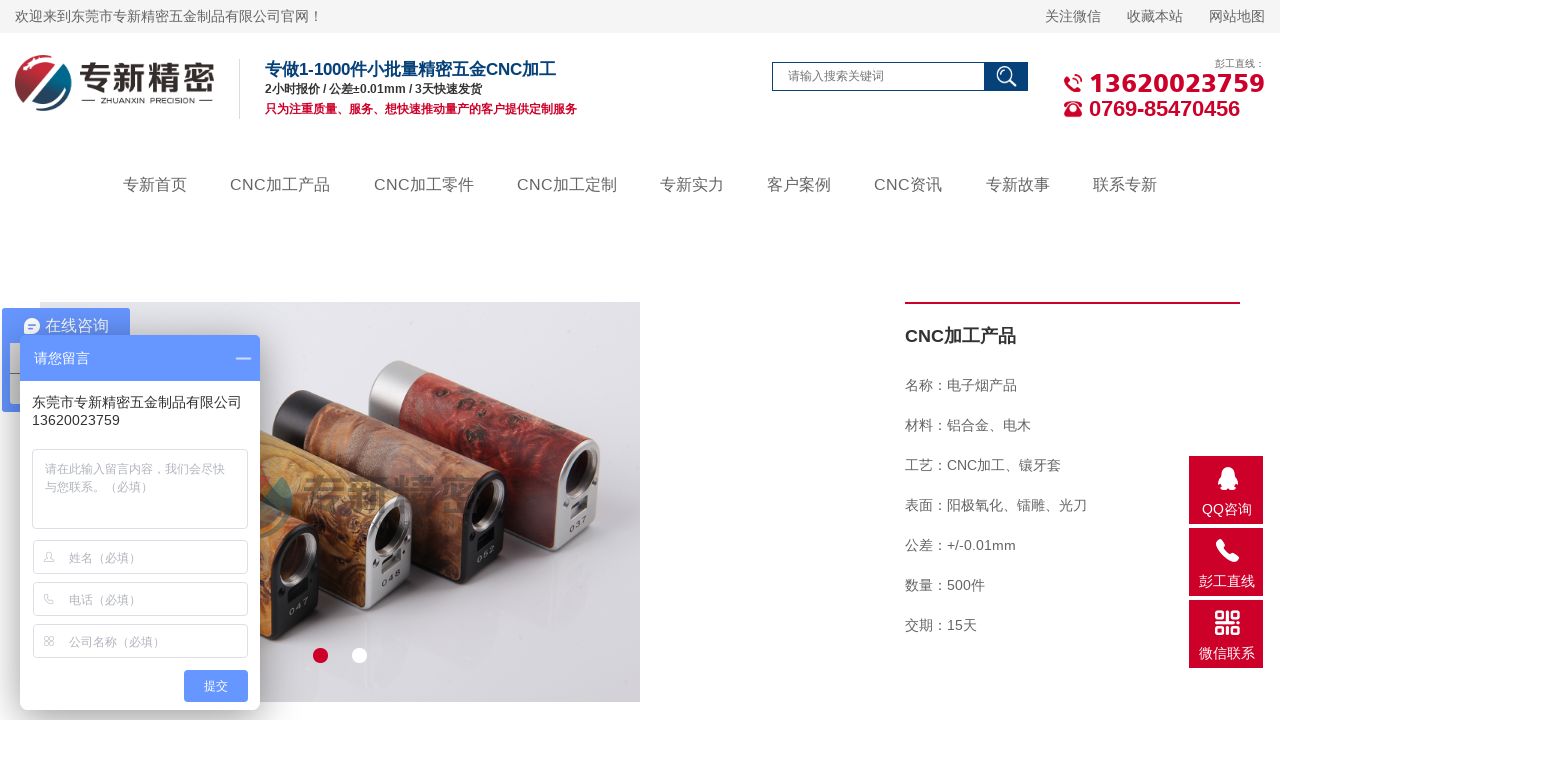

--- FILE ---
content_type: text/html
request_url: http://dgzxjm.com/CNCjiagongdingzhi/162.html
body_size: 7263
content:
<!DOCTYPE html>
<html lang="en">
<head>
<meta charset="UTF-8">
<meta http-equiv="X-UA-Compatible" content="IE=edge,chrome=1"> 
<meta name="viewport" content="width=device-width, initial-scale=1.0, maximum-scale=1.0, minimum-scale=1.0, user-scalable=no" />
<title>CNC加工产品，10-1000件，多种表面处理，快速发货！</title>
<meta name="keywords" content="CNC加工产品" />
<meta name="description" content="产品细节加工细节CNC加工产品会用到哪些材料？CNC加工的材料非常广泛，常见的有：铝合金、不锈钢、镁合金、钛合金、锌合金、镍合金、钢、铜、塑胶等等。无论您选择何种材料，只要市" />
<link rel="stylesheet" href="/css/animate.min.css">
<link rel="stylesheet" href="/css/swiper.min.css">
<link rel="stylesheet" href="/css/style.css">
<script type="text/javascript" src="/js/jquery.js"></script>
<script type="text/javascript" src="/js/swiper.min.js"></script>
<script type="text/javascript" src="/js/wow.min.js"></script>
<script type="text/javascript" src="/js/common.js"></script>
<script type="text/javascript" src="/js/product-detail.js"></script>
</head>
<body>
<!-- header -->
<div class="header">	
	<div class="container-fluid header-top hidden-mobile">
		<div class="container wide">
			<div class="welcome">欢迎来到东莞市专新精密五金制品有限公司官网！</div>
			<ul>
				<li><a href="javascript:;">关注微信</a><div class="top-qrcode"><img src="/images/qrcode.jpg"></div></li>
				<li><a href="javascript:addFavorite();">收藏本站</a></li>
				<li><a href="/sitemap">网站地图</a></li>
			</ul>
		</div>
	</div>
	<div class="container-fluid header-middle">
		<div class="container wide">
			<div class="logo-slogan">
				<div class="logo"><a href="/"><img src="/images/logo.jpg"></a></div>
				<div class="slogan hidden-mobile">
					<div class="primary">专做1-1000件小批量精密五金CNC加工</div>
					<div class="sub">2小时报价 / 公差±0.01mm / 3天快速发货</div>
                                        <div class="sub" style="color:#cd0029">只为注重质量、服务、想快速推动量产的客户提供定制服务</div>
				</div>
			</div>
			<div class="search-tel400 hidden-mobile">
				<div class="search">
					<form id="search-form" method="post" action="/e/search/index.php">
						<input type="hidden" name="tempid" value="1">
						<input type="hidden" name="show" value="title">
						<input type="hidden" name="classid" value="1,19,20">
						<input type="text" name="keyboard" placeholder="请输入搜索关键词">
						<input type="submit">
					</form>
				</div>
				<div class="tel400">
					<div class="label">彭工直线：</div>
					<div class="number">13620023759</div>
                                        <div class="dianhua"  style="">0769-85470456</div>
				</div>
			</div>
			<div class="menu-toggle hidden-pc" id="menu-toggle"></div>
		</div>
	</div>
	<div class="container-fluid nav hidden-mobile">
		<div class="container wide">			
			<ul>
				<li class=""><a href="/">专新首页</a></li>
<li class=""><a href="/CNCjiagongchanpin">CNC加工产品</a></li>
<li class=""><a href="/CNCjiagonglingjian">CNC加工零件</a></li>
<li class=""><a href="/jiagongdingzhi">CNC加工定制</a></li>
<li class=""><a href="/zhuanxinshili">专新实力</a></li>
<li class=""><a href="/kehuanli">客户案例</a></li>
<li class=""><a href="/CNCzixun">CNC资讯</a></li>
<li class=""><a href="/zhuanxingushi">专新故事</a></li>
<li class=""><a href="/lianxizhuanxin">联系专新</a></li>
			</ul>
		</div>
	</div>
</div>
<div class="mobile-menu hidden-pc">
	<div class="mobile-search">
		<form id="search-form" method="post" action="/e/search/index.php">
			<input type="hidden" name="tempid" value="1">
			<input type="hidden" name="show" value="title">
			<input type="hidden" name="classid" value="1,19,20">
			<input type="text" name="keyboard" placeholder="请输入搜索关键词">
			<input type="submit">
		</form>				
	</div>
	<ul>
		<li class="current"><a href="/">专新首页</a></li>
<li><a href="/CNCjiagongchanpin">CNC加工产品</a></li>
<li><a href="javascript:;">专新实力<span class="icon-angle-right"></span></a>
<ul class="submenu">
<li><a href="/shengchanshili/">生产实力</a></li><li><a href="/pinzhiguankong/">品质管控</a></li></ul>
</li>
<li><a href="/CNCjiagonglingjian">CNC加工零件</a></li>
<li><a href="/jiagongdingzhi">CNC加工定制</a></li>
<li><a href="/kehuanli">客户案例</a></li>
<li><a href="javascript:;">CNC资讯<span class="icon-angle-right"></span></a>
<ul class="submenu">
<li><a href="/zhuanxindongtai/">专新动态</a></li><li><a href="/CNCbaike/">CNC百科</a></li></ul>
</li>
<li><a href="javascript:;">专新故事<span class="icon-angle-right"></span></a>
<ul class="submenu">
<li><a href="/guanyuzhuanxin/">关于专新</a></li><li><a href="/tuanduifengcai/">团队风采</a></li><li><a href="/rongyuzizhi/">荣誉资质</a></li></ul>
</li>
<li><a href="/lianxizhuanxin">联系专新</a></li>
	</ul>
</div>
<!-- // header -->
<div class="inner-banner">
	<div class="hidden-mobile"><img src=""></div>
	<div class="hidden-pc"><img src=""></div>
</div>
<div class="container-fluid product-detail">
	<div class="container">
		<div class="product-show">
			<div class="pics">
				<div class="swiper-wrapper">
					<div class="swiper-slide"><img src="/d/file/CNCjiagongdingzhi/2019-04-29/1a7cca727d71590f874f318052eff5b5.png" alt=""></div>
					<div class="swiper-slide"><img src="/d/file/CNCjiagongdingzhi/2019-04-29/ff1b149442787655a7fa21db53ae87da.png" alt=""></div>
				</div>
				<div class="pics-pagination"></div>
			</div>
			<div class="text">	
				<h1>CNC加工产品</h1>
				<div class="propertys">
					<p>名称：电子烟产品</p>
<p>材料：铝合金、电木</p>
<p>工艺：CNC加工、镶牙套</p>
<p>表面：阳极氧化、镭雕、光刀</p>
<p>公差：+/-0.01mm</p>
<p>数量：500件</p>
<p>交期：15天</p>
<p>&nbsp;</p>				</div>
				<div class="tel400 hidden-mobile">
					<div class="label">服务热线</div>
					<div class="number">13620023759</div>
				</div>
				<div class="buy-button hidden-mobile"><a href="">我要加工定制</a></div>
			</div>
		</div>
		<div class="detail-relevant">
			<div class="detail">
				<p style="text-align: left;"><span style="font-size: 18px;"><strong><span style="color: rgb(192, 0, 0);">产品细节</span></strong></span></p><p style="text-align: left;"><br/></p><p style="text-align: left;"><img src="/ueditor/php/upload/image/20190321/1553147086919482.jpg" title="1553147086919482.jpg" alt="QQ截图20190314184427.jpg"/></p><p style="text-align: left;"><br/></p><p style="text-align: left;"><span style="color: rgb(192, 0, 0);"><strong><span style="font-family: arial, helvetica, sans-serif; font-size: 18px;"><br/></span></strong></span></p><p style="text-align: left;"><strong><span style="color: rgb(192, 0, 0); font-family: arial, helvetica, sans-serif; font-size: 18px;">加工细节</span></strong></p><p style="text-align: left;"><br/></p><p style="text-align: left;"><img src="/ueditor/php/upload/image/20190321/1553147379642270.png" title="1553147379642270.png" alt="截图20190315141237.png"/></p><p style="text-align: left;"><br/></p><p style="text-align: left;"><br/></p><p style="text-align: left;"><br/></p><hr/><p style="line-height: 2em;"><br/></p><p style="line-height: 2em;"><span style="font-size: 18px;"><strong><span style="color: rgb(192, 0, 0);"><br/></span></strong></span></p><p style="line-height: 2em;"><span style="font-family: arial, helvetica, sans-serif; font-size: 18px;"><strong><span style="font-family: arial, helvetica, sans-serif; color: rgb(192, 0, 0);">CNC加工产品会用到哪些材料？</span></strong></span></p><p style="line-height: 2em; margin-top: 25px;"><span style="font-family: arial, helvetica, sans-serif; font-size: 16px; color: rgb(0, 0, 0);">CNC加工的材料非常广泛，常见的有：铝合金、不锈钢、镁合金、钛合金、锌合金、镍合金、钢、铜、塑胶等等。<strong><span style="font-family: arial, helvetica, sans-serif; font-size: 16px; color: rgb(192, 0, 0);">无论您选择何种材料，只要市面上有卖，我们都可以做！</span></strong></span></p><p style="margin-top: 10px;"><img src="/ueditor/php/upload/image/20190321/1553147464898783.png" title="1553147464898783.png" alt="截图20190315142807.png"/></p><p><br/></p><p><br/></p><p><br/></p><p><span style="font-family: arial, helvetica, sans-serif; font-size: 18px;"><strong style="color: rgb(192, 0, 0);"><br/></strong></span></p><p><span style="font-family: arial, helvetica, sans-serif; font-size: 18px;"><strong style="color: rgb(192, 0, 0);">CNC加工产品可以做哪些表面处理？</strong></span><br/></p><p style="line-height: 2em; margin-top: 25px;"><span style="font-family: arial, helvetica, sans-serif; font-size: 16px; color: rgb(0, 0, 0);">为了产品的美观及耐腐蚀，耐磨等性能，往往都是需要做各种表面处理的，您是否在担心若加工和表面处理俩家供应商配合不到位，就会导致整个产品前功尽弃？专新精密长期以来都是为客户提供CNC加工+表面处理等一系列服务，常见的表面处理有：</span><span style="font-family: arial, helvetica, sans-serif; font-size: 16px; color: rgb(0, 0, 0); text-decoration: underline;">喷粉、喷漆、喷砂、抛丸、电镀、电泳、发黑、镭雕、丝印、CD纹、蚀刻、高光、抛光、阳极氧化、厚膜氧化、微弧氧化等等</span><span style="font-family: arial, helvetica, sans-serif; font-size: 16px; color: rgb(0, 0, 0);">，替您解决一款产品多个厂家的困扰，<strong><span style="font-family: arial, helvetica, sans-serif; font-size: 16px; color: rgb(192, 0, 0);">为您省时省心！</span></strong></span></p><p style="line-height: 2em; margin-top: 10px;"><img src="/ueditor/php/upload/image/20190321/1553147498306870.png" title="1553147498306870.png" alt="截图20190315143222.png"/></p><p style="line-height: 2em; margin-top: 10px;"><br/></p><p style="line-height: 2em;"><br/></p><p style="text-align: left;"><img src="/ueditor/php/upload/image/20190321/1553147564698408.png" title="1553147564698408.png" alt="d671dd98229b4eabf230ec01ae8cfcf.png"/></p><p style="text-align: left;"><br/></p><p><br/></p><p style="line-height: 2em;"><br/></p><p style="line-height: 2em;"><span style="font-family: arial, helvetica, sans-serif;"><strong><span style="font-size: 18px; color: rgb(192, 0, 0);">第1道检验工序—原材料检测：</span></strong></span></p><p style="line-height: 2em; margin-top: 20px;"><span style="font-family: arial, helvetica, sans-serif; font-size: 16px; color: rgb(0, 0, 0);">金属材料型号类别很广，从表面上难以区分，型号不同则特性也不同，尤其是在研发测试的时候，用错材料将有可能导致整个研发出现问题，一个加工经验丰富、对品质有着严格要求的CNC机械加工厂商必需具备一台可以检测材料的<strong><span style="font-family: arial, helvetica, sans-serif; font-size: 16px; color: rgb(192, 0, 0);">光谱分析仪</span></strong>，才能确保材料的真实性，保证产品的正常运行，专新精密的光谱仪可测试各种牌号的：钢、铝、铜等。</span></p><p style="line-height: 2em; margin-top: 10px;"><img src="/ueditor/php/upload/image/20190429/1556500650101573.jpg" title="1556500650101573.jpg" alt="1553147634123895_副本.jpg"/></p><p style="line-height: 2em;"><br/></p><p style="line-height: 2em; margin-top: 25px;"><span style="font-family: arial, helvetica, sans-serif; font-size: 18px;"><strong style="font-size: 18px;"><span style="font-family: arial, helvetica, sans-serif; color: rgb(192, 0, 0);">第2道检验工序—刀具检测：</span></strong></span><br/></p><p style="line-height: 2em; margin-top: 20px;"><span style="font-family: arial, helvetica, sans-serif; font-size: 16px; color: rgb(0, 0, 0);">工欲善其事，必先利其器，当编程师傅把CNC加工程式单写好后，操作员要做的第一件事情便是把所需刀具提前预备好，而专新精密的CNC操作员都会<strong><span style="font-family: arial, helvetica, sans-serif; font-size: 16px; color: rgb(192, 0, 0);">多做一件事情</span></strong>---先通过刀具检测仪检测刀具刀刃的平整度，以及刀具装进刀头后的同心度，将刀具带来的风险控制在加工前，并且省去在CNC机器上检测同心度的步骤，<strong><span style="font-family: arial, helvetica, sans-serif; font-size: 16px; color: rgb(192, 0, 0);">提高了加工效率。</span></strong></span></p><p style="line-height: 2em; margin-top: 10px;"><img src="/ueditor/php/upload/image/20190429/1556500659866194.png" title="1556500659866194.png" alt="1553147700271032_副本.png"/></p><p style="line-height: 2em; margin-top: 10px;"><br/></p><p style="line-height: 2em; margin-top: 25px;"><span style="color: rgb(192, 0, 0); font-family: arial, helvetica, sans-serif; font-size: 18px;"><strong>第3道检验工序—操作人员自检：</strong></span></p><p style="line-height: 2em; margin-top: 20px;"><span style="color: rgb(0, 0, 0); font-family: arial, helvetica, sans-serif; font-size: 16px;">当CNC程式走完后，操作人员会在机台上自检，确保无误后再走下一个程式或下机，<strong><span style="font-family: arial, helvetica, sans-serif; font-size: 16px; color: rgb(192, 0, 0);">把控好每一个工序的品质。</span></strong></span></p><p style="text-align: left; margin-top: 10px;"><img src="/ueditor/php/upload/image/20190429/1556500668433447.png" title="1556500668433447.png" alt="1553147760818189_副本.png"/></p><p style="text-align: left; margin-top: 10px;"><br/></p><p style="text-align: left; margin-top: 10px;"><br/></p><p style="line-height: 2em;"><span style="font-family: arial, helvetica, sans-serif; font-size: 18px;"><strong style="font-size: 18px;"><span style="font-family: arial, helvetica, sans-serif; color: rgb(192, 0, 0);">第4道检验工序—巡检：</span></strong></span><br/></p><p style="line-height: 2em; margin-top: 20px;"><span style="font-family: arial, helvetica, sans-serif; font-size: 16px; color: rgb(0, 0, 0);">巡检人员对加工中的半成品进行抽检，<strong><span style="font-family: arial, helvetica, sans-serif; font-size: 16px; color: rgb(192, 0, 0);">再一次确保产品的合格率。</span></strong></span></p><p style="margin-top: 10px;"><img src="/ueditor/php/upload/image/20190429/1556500677706775.png" title="1556500677706775.png" alt="1553147811806554_副本.png"/>&nbsp;</p><p style="margin-top: 10px;"><br/></p><p style="margin-top: 10px;"><br/></p><p style="line-height: 2em;"><span style="font-family: arial, helvetica, sans-serif; font-size: 18px;"><strong><span style="font-family: arial, helvetica, sans-serif; color: rgb(192, 0, 0);">第5道检验工序：品质部全检</span></strong></span></p><p style="line-height: 2em; margin-top: 20px;"><span style="font-family: arial, helvetica, sans-serif; font-size: 16px; color: rgb(0, 0, 0);">品质部同事根据产品形状及公差要求，选择<span style="font-size: 16px; font-family: arial, helvetica, sans-serif; text-decoration: underline;">三次元、二次元、高度仪、千分尺等精密仪器</span>对产品所有尺寸进行测量，确保产品尺寸符合客户图纸要求。</span></p><p style="text-align: left; margin-top: 10px;"><img src="/ueditor/php/upload/image/20190429/1556500686919809.png" title="1556500686919809.png" alt="1553147884578251_副本.png"/></p><p style="text-align: left; margin-top: 10px;"><br/></p><p style="text-align: left; margin-top: 10px;"><br/></p><p style="line-height: 2em;"><span style="font-family: arial, helvetica, sans-serif; font-size: 18px;"><strong><span style="font-family: arial, helvetica, sans-serif; color: rgb(192, 0, 0);">第6道检验工序：表面处理后再检测</span></strong></span></p><p style="line-height: 2em; margin-top: 20px;"><span style="font-family: arial, helvetica, sans-serif; font-size: 16px; color: rgb(0, 0, 0);">大部分产品都需要做表面处理，但是电镀对于公差要求严的产品会有0.01mm的公差，喷粉和喷漆约有0.05mm的公差，因此我们对所有表面处理后的产品会再次进行尺寸检测，确保表面处理后的尺寸在客户要求的精密范围内。</span></p><p style="text-align: left; margin-top: 10px;"><img src="/ueditor/php/upload/image/20190429/1556500693856342.png" title="1556500693856342.png" alt="1553148032366011_副本.png"/></p><p style="text-align: left; margin-top: 10px;"><br/></p><p style="text-align: left; margin-top: 10px;"><br/></p><p><span style="color: rgb(192, 0, 0); font-size: 18px;"><strong><br/></strong></span></p><p><span style="color: rgb(192, 0, 0); font-family: arial, helvetica, sans-serif; font-size: 18px;"><strong>郑重承诺：如因加工而导致出现的质量问题，专新精密负责免费返修或重新加工，并承担来回运费!</strong></span></p><p><span style="color: rgb(192, 0, 0); font-size: 18px;"><strong><br/></strong></span></p><p><span style="color: rgb(192, 0, 0); font-size: 18px;"><strong><br/></strong></span></p><p><br/></p><p style="line-height: 2em;"><span style="font-family: arial, helvetica, sans-serif; font-size: 16px; color: rgb(0, 0, 0);">在这个互联网和物流发达的时代，距离已不再是问题，我们的合作客户已遍布<span style="font-size: 16px; font-family: arial, helvetica, sans-serif; text-decoration: underline;">广东、湖南、湖北、上海、江苏、山东、北京、天津、内蒙古，甚至海外</span>，国内客户我们采用顺丰、跨越等优质快递公司，国外有DHL、UPS、FEDEX等，安全的包装和运输也是对我们的产品质量负责，并且我们有专人跟进物流信息，确保产品安全到达您的手中。</span></p><p style="line-height: 2em; margin-top: 20px;"><a href="http://www.dgzxjm.com/lianxizhuanxin/" target="_self"><img src="/ueditor/php/upload/image/20190321/1553148088934201.png" title="1553148088934201.png" alt="企业微信截图_15524657776525(1).png"/></a></p><p style="text-align: left;"><br/></p><p style="text-align: center;"><br/></p>			</div>
			<div class="relevant">
				<div class="title">相关产品推荐</div>
				<div class="list">
					<div class="item">
						<a href="/CNCjiagongdingzhi/161.html">							
							<div class="pic"><img src="/d/file/CNCjiagongdingzhi/2019-04-29/166e37756a88d031844861903e1e3020.png" alt="表面处理"></div>
							<div class="title">表面处理</div>
						</a>
					</div>
					<div class="item">
						<a href="/CNCjiagongdingzhi/162.html">							
							<div class="pic"><img src="/d/file/CNCjiagongdingzhi/2019-04-29/de09a8b1cfd6080357ee796786e40a30.png" alt="CNC加工产品"></div>
							<div class="title">CNC加工产品</div>
						</a>
					</div>
					<div class="item">
						<a href="/CNCjiagongdingzhi/160.html">							
							<div class="pic"><img src="/d/file/CNCjiagongdingzhi/2019-04-29/fc6f57b9826a55b9a42520b680e5e3ce.png" alt="CNC加工零件"></div>
							<div class="title">CNC加工零件</div>
						</a>
					</div>
					<div class="item">
						<a href="/CNCjiagongdingzhi/159.html">							
							<div class="pic"><img src="/d/file/CNCjiagongdingzhi/2019-04-29/d4c8b59f42332c7a16db3146e45f932b.png" alt="CNC加工汽车零件"></div>
							<div class="title">CNC加工汽车零件</div>
						</a>
					</div>
				</div>
				<div class="contact hidden-mobile">
					<img src="/images/product-detail-contact.jpg">
				</div>
			</div>
		</div>
	</div>
</div>
<!-- footer -->
<div class="footer">
	<div class="container">
		<div class="wrapper">	
			<div class="fast-navigation hidden-mobile" >
				<div class="label" >快速导航</div>
				<ul >
					<li ><a href="" style="color:#FFF;">专新首页</a></li>
<li class="" ><a href="/CNCjiagongchanpin" style="color:#FFF;">CNC加工产品</a></li>
<li class="" ><a href="/CNCjiagonglingjian" style="color:#FFF;">CNC加工零件</a></li>
<li class="" ><a href="/CNCjiagongdingzhi" style="color:#FFF;">CNC加工定制</a></li>
<li class="" ><a href="/zhuanxinshili" style="color:#FFF;">专新实力</a></li>
<li class="" ><a href="/CNCzixun" style="color:#FFF;">CNC资讯</a></li>
<li class="" ><a href="/zhuanxingushi" style="color:#FFF;">专新故事</a></li>
<li class="" ><a href="/lianxizhuanxin" style="color:#FFF;">联系专新</a></li>
				</ul>
			</div>


			<div class="contact-information hidden-mobile">
				<div class="label" >联系方式</div>
				<ul>
					<li style="color:white;">电话：0769-85470456   热线：13620023759</li>
					<li style="color:white;">邮箱：rfq@zxmade.com</li>
				<li style="color:white;">地址：广东省东莞市长安镇厦岗岗砂路11号</li>
				</ul>                  
			</div>
			

                                <div class="tel400-qrcode">
				<div class="tel400 hidden-mobile">					
					<div class="text" style="color:white;"></div>
					<div class="number" ></div>
				</div>
				</div>




			<div class="mobile-contact-information hidden-pc">
				<div class="tel400">
					<div class="label">彭工直线：</div>
					<div class="number">13620023759</div>
				</div>
				<div class="label">联系方式</div>
				<ul>
					<li>电话：0769-85470456</li>
					<li>手机：13620023759</li>
					<li>邮箱：rfq@zxmade.com</li>
					<li>地址：广东省东莞市长安镇厦岗岗砂路11号</li>
				</ul>
			</div>


		</div>
		<div class="links hidden-mobile">
			<div class="label">友情链接</div>
			    <ul >
  <li ><a href=" http://www.dgyuanlin.cn/" title="热敏电阻" target="_blank" style="color:#FFF;">热敏电阻</a></li>
  <li ><a href="http://www.starlsd.com" title="除静电离子风嘴" target="_blank" style="color:#FFF;">除静电离子风嘴</a></li>
			</ul>
			</div>
	</div>




</div>
<div class="container-fluid copyright">
	<div class="container wide">
		COPYRIGHT (©) 2018<span>东莞市专新精密五金制品有限公司<br class="hidden-pc" /></span><span class="hidden-mobile">——</span><span>备案号：<a href="https://beian.miit.gov.cn/#/Integrated/index/" >粤ICP备18081946号</a></span><span class="hidden-mobile">技术支持：</span><span class="hidden-mobile">站长统计</span>
<span style="text-align:center;padding:20px 0;background:transparent">
<a target="_blank" href="http://www.beian.gov.cn/portal/registerSystemInfo?recordcode=44190002005586" style="display:inline-block;text-decoration:none;height:20px;line-height:20px;"><img src="http://static.huacesheji.org/beian.png"  style="float:left;width:auto"/><span style="float:left;height:20px;line-height:20px;margin: 0px 0px 0px 5px; color:#939393;">粤公网安备 44190002005586号</span></a></span>
	</div>
</div>
<div class="kf hidden-mobile">
	<a class="qq" href="tencent://message/?uin=2244889876&Site=endrbag.com&Menu=yes">
		<div class="wrapper">
			<div class="icon">
				<div class="i"></div>
				<div class="t">QQ咨询</div>
			</div>
			<div class="text">2244889876</div>
		</div>
	</a>
	<a class="phone" href="javascript:;">
		<div class="wrapper">
			<div class="icon">
				<div class="i"></div>
				<div class="t">彭工直线</div>
			</div>
			<div class="text">13620023759</div>
		</div>
	</a>
	<a class="qrcode" href="javascript:;">
		<div class="icon">
			<div class="i"></div>
			<div class="t">微信联系</div>
		</div>
	</a>
	<!----<a class="message" href="">
		<div class="icon">
			<div class="i"></div>
			<div class="t">在线留言</div>
		</div>
	</a>
	<a class="top" href="javascript:gotop();">
		<div class="icon">
			<div class="i"></div>
			<div class="t">回到顶部</div>
		</div>
	</a>-->
	<div class="kf-qrcode">
		<img src="/images/qrcode.jpg">
	</div>
</div>
<div class="mobile-bottom-navigation hidden-pc">
	<div class="bottom-nav-phone"><a href="tel:13620023759">电话咨询</a></div>
	<div class="bottom-nav-qq"><a href="http://sighttp.qq.com/msgrd?v=1&amp;uin=2244889876">QQ咨询</a></div>
	<div class="bottom-nav-product"><a href="/CNCjiagongdingzhi">产品展示</a></div>
	<div class="bottom-nav-home"><a href="/">回到首页</a></div>
</div>

<!-- 百度统计 -->
<script>
var _hmt = _hmt || [];
(function() {
  var hm = document.createElement("script");
  hm.src = "https://hm.baidu.com/hm.js?7d52825a209d6513f05a28819950c4ad";
  var s = document.getElementsByTagName("script")[0]; 
  s.parentNode.insertBefore(hm, s);
})();
</script>
<!-- 百度统计 -->
<!-- // footer -->
</body>
</html>

--- FILE ---
content_type: text/css
request_url: http://dgzxjm.com/css/style.css
body_size: 18168
content:
@font-face {  
    font-family: 'Humnst777';  
    src:url('./fonts/Humnst777.ttf') format('truetype'); 
    font-weight: normal;  
    font-style: normal;  
}

*{margin:0;padding:0;box-sizing:border-box;line-height:1.2;}
body{font-family: "Microsoft YaHei","微软雅黑","Helvetica Neue",Helvetica,"PingFang SC","Hiragino Sans GB",Arial,sans-serif;color:#646464;font-size:14px;background:#fff;}
img{width:100%;height:auto;}
ul,li{list-style:none;padding:0;}
a,a:hover{color:#646464;text-decoration:none;}
a,span{line-height:inherit;}
.clear{clear:both;}
body.light-gray-bg{background:#f4f4f4;}
html{font-size:625%;}
.bold{font-weight:bold;}
.red{color:red;}

.container-fluid{width:100%;padding-left:15px;padding-right:15px;}
.container{max-width:1200px;margin-left:auto;margin-right:auto;}
.container.wide{max-width:1760px;}
.common-more{width:120px;height:30px;}
.common-more a{display:block;width:120px;height:30px;padding-bottom:12px;border-bottom:2px solid #cd0029;font-size:16px;font-weight:bold;color:#323232;}

.header-top{height:0.46rem;background:#f5f5f5;}
.header-top .container{display:flex;justify-content:space-between;}
.header-top .welcome{line-height:0.46rem;}
.header-top ul{display:flex;justify-content:flex-end;}
.header-top ul li{height:0.46rem;line-height:0.46rem;margin-left:0.36rem;}
.header-top ul li:first-child{position:relative;}
.top-qrcode{width:112px;height:112px;box-shadow:0 0 5px #ccc;position:absolute;right:0;z-index:999;display:none;}
.header-top ul li:first-child:hover .top-qrcode{display:block;}
.header-middle .container{display:flex;justify-content:space-between;}
.header-middle .logo-slogan{display:flex;}
.header-middle .logo-slogan .logo{width:2.76rem;height:0.66rem;margin-top:0.3rem;}
.header-middle .logo-slogan .slogan{border-left:1px solid #dcdcdc;margin-left:0.35rem;padding-left:0.35rem;margin-top:0.36rem;}
.header-middle .logo-slogan .slogan .primary{font-size:0.24rem;font-weight:bold;color:#064179;}
.header-middle .logo-slogan .slogan .sub{font-size:0.16rem;font-weight:bold;color:#323232;line-height:1.8;}
.header-middle .search-tel400{display:flex;}
.header-middle .search-tel400 .search{width:3.55rem;height:0.4rem;margin-top:0.4rem;}
.header-middle .search-tel400 .search input[type=text]{width:2.95rem;height:0.4rem;border:1px solid #064179;padding:0 15px;font-size:0.16rem;outline:none;float:left;}
.header-middle .search-tel400 .search input[type=submit]{width:0.6rem;height:0.4rem;background:#064179 url(../images/search-icon.png) no-repeat center;background-size:0.3rem;border:none;overflow:hidden;text-indent:-999px;}
.header-middle .search-tel400 .tel400{margin-left:0.85rem;margin-top:0.35rem;}
.header-middle .search-tel400 .tel400 .label{font-size:0.14rem;text-align:right;}
.header-middle .search-tel400 .tel400 .number{height:0.36rem;line-height:0.36rem;font-family:"Humnst777";font-size:0.36rem;color:#cd0029;position:relative;}
.header-middle .search-tel400 .tel400 .number:before{display:block;content:"";width:0.25rem;height:0.36rem;background:url(../images/tel-400-icon.png) no-repeat center;background-size:0.25rem;position:absolute;left:-0.35rem;}
.header-middle .search-tel400 .tel400 .dianhua{
	font-weight:bold;height:0.32rem;line-height:0.36rem;font-size:0.31rem;color:#cd0029;position:relative;
}
.header-middle .search-tel400 .tel400 .dianhua:before{
	display:block;content:"";width:0.25rem;height:0.36rem;background:url(../images/dianhua.png) no-repeat center;background-size:0.25rem;position:absolute;left:-0.35rem;
}
.nav{margin-top:0.60rem;padding-bottom:10px;}
.nav ul{display:flex;justify-content:center;}
.nav ul li{margin-left:0.3rem;margin-right:0.3rem;height:45px;font-size:16px;}
.nav ul li a{display:block;height:45px;line-height:45px;}
.nav ul li:hover a{border-bottom:2px solid #064179;font-weight:bold;color:#064179;}
.banner{padding-left:0;padding-right:0;overflow:hidden;}
.banner .swiper-slide img{display:block;}
.banner .banner-container{position:relative;overflow:hidden;}
.banner .banner-pagination{position:absolute;bottom:38px;z-index:1;text-align:center;}
.banner .banner-pagination .swiper-pagination-bullet{width:12px;height:12px;background:#fff;opacity:1;margin-left:18px;margin-right:18px;}
.banner .banner-pagination .swiper-pagination-bullet.swiper-pagination-bullet-active{background:#cd0029;}
.banner .banner-navigation{width:100%;height:52px;position:absolute;top:50%;margin-top:-26px;padding:0 200px;display:flex;justify-content:space-between;z-index:1;}
.banner .banner-navigation .banner-prev:before,
.banner .banner-navigation .banner-next:after{content:"";display:block;width:30px;height:30px;border-top:5px solid #fff;border-left:5px solid #fff;cursor:pointer;transition:all .3s ease;}
.banner .banner-navigation .banner-prev:hover:before,
.banner .banner-navigation .banner-next:hover:after{border-color:#f00;}
.banner .banner-navigation .banner-prev:before{transform:rotate(-45deg);margin-top:9px;margin-left:20px;}
.banner .banner-navigation .banner-next:after{transform:rotate(135deg);margin-top:9px;margin-right:20px;}

.datas{margin-top:0.75rem;}
.datas .list{display:flex;justify-content:space-between;position:relative;}
.datas .list .item{width:17.9%;height:58px;text-align:center;}
.datas .list .item .wrapper{display:inline-block;}
.datas .list .item .data,
.datas .list .item .description{text-align:left;}
.datas .list .item + .item{border-left:1px solid #dcdcdc;}
.datas .list .item:first-child{width:14.2%;text-align:left;}
.datas .list .item:last-child{width:14.2%;text-align:right;}
.datas .list .item .data{color:#323232;}
.datas .list .item:hover .data{color:#cd0029;}
.datas .list .item .data .number{height:0.4rem;line-height:0.4rem;font-family:"Humnst777";font-size:0.4rem;vertical-align:top;}
.datas .list .item .data .unit{height:0.3rem;line-height:0.3rem;vertical-align:top;}
.datas .list .item .description{font-size:12px;margin-top:10px;}
.index-products{margin-top:1.4rem;}
.index-products .title{font-size:0.3rem;font-weight:bold;color:#323232;text-align:center;}
.index-products .subtitle{font-size:0.16rem;font-weight:lighter;text-align:center;line-height:1.8;}
.index-products .grid{display:flex;justify-content:space-between;margin-top:30px;}
.index-products .grid .category{flex-grow:1;height:340px;border:1px solid #dcdcdc;padding-top:0.25rem;padding-left:0.35rem;}
.index-products .grid .category + .category{border-left:none;}
.index-products .grid .category .category-title{font-size:0.2rem;font-weight:bold;color:#323232;}
.index-products .grid .category .list{margin-top:10px;}
.index-products .grid .category .list ul{display:flex;flex-direction:column;flex-wrap:wrap;height:230px;}
.index-products .grid .category .list ul li{height:16px;line-height:16px;margin-top:12px;}
.index-products .grid .category .list ul li a:hover{color:#cd0029;border-bottom:1px solid #cd0029;}
.index-products .grid .category .more{width:100px;height:25px;float:right;margin-right:25px;}
.index-products .grid .category .more a{display:inline-block;width:100px;height:25px;border-bottom:2px solid #cd0029;text-align:right;font-weight:bold;color:#323232;}
.index-products .pic-list-video{display:flex;margin-top:0.6rem;margin-left:-5px;margin-right:-5px;}
.index-products .pic-list-video .video,
.index-products .pic-list-video .pic-list{margin-left:5px;margin-right:5px;}
.index-products .pic-list-video .video{flex-basis:calc(40% - 10px)}
.index-products .pic-list-video .pic-list{flex-basis:calc(20% - 10px)}
.index-products .pic-list-video .pic-list:nth-child(1){order:1;}
.index-products .pic-list-video .pic-list:nth-child(3){order:3;}
.index-products .pic-list-video .pic-list:nth-child(4){order:4;}
.index-products .pic-list-video .video{order:2;}
.index-products .pic-list-video .pic-list .item{position:relative;overflow:hidden;}
.index-products .pic-list-video .pic-list .item + .item{margin-top:0.05rem;}
.index-products .pic-list-video .pic-list .item .pic{}
.index-products .pic-list-video .video img,
.index-products .pic-list-video .pic-list .item .pic img{display:block;}
.index-products .pic-list-video .pic-list .item .text{width:calc(100% - 0.4rem);height:0.68rem;line-height:0.68rem;background:rgba(255,255,255,0.9);position:absolute;
	bottom:-0.68rem;left:0;margin-left:0.2rem;padding-left:0.25rem;padding-right:0.25rem;color:#323232;overflow:hidden;text-overflow:ellipsis;white-space:nowrap;opacity:0;transition:all .3s ease;}
.index-products .pic-list-video .pic-list .item .text:after{content:"";display:block;width:18px;height:18px;position:absolute;right:5px;bottom:5px;background:url(../images/index-product-title-arrow.jpg) no-repeat center;}
.index-products .pic-list-video .pic-list .item:hover .text{bottom:12px;opacity:1;}
.devices{margin-top:0.85rem;padding-top:0.75rem;padding-bottom:0.75rem;background:#323232;overflow:hidden;}
.devices .processing-devices,
.devices .testing-devices{display:flex;}
.devices .testing-devices{margin-top:0.65rem;}
.devices .text{flex-basis:20%;padding-right:50px;color:#fff;}
.devices .text .title{font-size:0.3rem;font-weight:bold;}
.devices .text .description{line-height:25px;margin-top:0.15rem;text-align:justify;}
.devices .text .common-more{margin-top:0.5rem;}
.devices .text .common-more a{color:#fff;}
.devices .list{flex-basis:80%;display:flex;margin-left:-4px;margin-right:-4px;}
.devices .list .item{margin-left:4px;margin-right:4px;}
.devices .list .item .title{height:15px;line-height:15px;color:#fff;margin-top:0.3rem;}
.problems{padding-top:0.8rem;padding-bottom:0.8rem;position:relative;}
.problems .title{text-align:center;}
.problems .title span:first-child{display:inline-block;height:0.4rem;line-height:0.3rem;border-bottom:2px solid #cd0029;font-size:0.3rem;font-weight:bold;color:#323232;vertical-align:top;}
.problems .title span:nth-child(2){height:0.4rem;line-height:0.4rem;font-size:0.4rem;font-weight:bold;color:#cd0029;margin-left:0.15rem;}
.problems .title span:last-child{height:0.0.26rem;line-height:0.0.26rem;font-size:0.26rem;font-weight:bold;color:#323232;}
.problems .subtitle{font-size:16px;text-align:center;margin-top:15px;color:#323232;}
.problems .list{max-width:1420px;margin-left:auto;margin-right:auto;display:flex;flex-wrap:wrap;margin-top:0.1rem;}
.problems .list .item{width:50%;margin-top:0.9rem;}
.problems .list .item:nth-child(odd) .wrapper{float:left;}
.problems .list .item:nth-child(even) .wrapper{float:right;}
.problems .list .item .wrapper{width:65%;}
.problems .list .item .number{width:1.15rem;height:0.46rem;}
.problems .list .item .number span:first-child{width:0.46rem;height:0.46rem;line-height:0.4rem;border:0.03rem solid #cd0029;float:left;text-align:center;font-size:0.35rem;font-weight:bold;color:#cd0029;}
.problems .list .item .number span:last-child{width:0.69rem;height:0.46rem;line-height:0.46rem;float:left;background:#cd0029;text-align:center;font-family:"Humnst777";font-size:0.35rem;color:#fff;}
.problems .list .problem{line-height:30px;font-size:16px;font-weight:bold;color:#323232;margin-top:0.2rem;text-align:justify;}
.problems .list .consultation{float:left;height:30px;margin-top:0.35rem;}
.problems .list .consultation a{display:block;height:30px;padding-top:8px;border-top:2px solid #cd0029;font-size:16px;font-weight:bold;color:#cd0029;}
.problems .think{position:absolute;bottom:0;left:50%;width:3.86rem;margin-left:-1.93rem;}
.reasons{padding-top:1rem;overflow:hidden;background:#f2f2f2;padding-bottom:1.3rem;}
.reasons .title{text-align:center;}
.reasons .title span:first-child{display:inline-block;height:0.4rem;line-height:0.3rem;border-bottom:2px solid #cd0029;font-size:0.3rem;font-weight:bold;color:#323232;vertical-align:top;}
.reasons .title span:last-child{height:0.4rem;line-height:0.4rem;font-size:0.4rem;font-weight:bold;color:#cd0029;margin-left:0.15rem;}
.reasons .subtitle{font-size:16px;text-align:center;margin-top:15px;color:#323232;}
.reasons .subtitle p{line-height:25px;}
.reasons .list{display:flex;flex-wrap:wrap;margin-left:-0.22rem;margin-right:-0.22rem;align-items:stretch;}
.reasons .list .item{margin-top:0.4rem;width:calc(50% - 0.44rem);margin-left:0.22rem;margin-right:0.22rem;overflow:hidden;background:#fff;padding-bottom:0.35rem;}
.reasons .list .item .item-title{padding-left:0.55rem;padding-right:0.55rem;font-size:20px;font-weight:bold;color:#064179;margin-top:0.45rem;}
.reasons .list .item ul{padding-left:0.55rem;padding-right:0.55rem;margin-top:0.25rem;}
.reasons .list .item ul li{margin-top:0.08rem;line-height:1.6;}
.reasons .list .item ul li span{color:#cd0029;}
.index-case{overflow:hidden;background:url(../images/index-case-bg.jpg) no-repeat center;background-size:cover;padding-top:1.05rem;padding-bottom:1.3rem;}
.index-case .container{display:flex;}
.index-case .text{width:25%;color:#fff;}
.index-case .text .title{font-size:0.3rem;font-weight:bold;}
.index-case .text .common-more{margin-top:0.25rem;}
.index-case .text .common-more a{color:#fff;}
.index-case .text .description{margin-top:0.3rem;padding-right:0.25rem;line-height:25px;text-align:justify;}
.index-case .list{width:75%;}
.index-case .list .customer-logos{display:flex;margin-left:-0.14rem;margin-right:-0.14rem;}
.index-case .list .customer-logos .item{width:calc(14.2857% - 0.24rem);margin-left:0.14rem;margin-right:0.14rem;cursor:pointer;}
.index-case .list .customer-logos .item img{display:block;}
.index-case .list .customer-logos .item.active{border:0.03rem solid #cd0029;}
.index-case .list .case-display{display:flex;justify-content:space-between;margin-top:0.5rem;position:relative;}
.index-case .list .case-display .case-pic{width:30%;overflow:hidden;}
.index-case .list .case-display .case-pic img{display:block;}
.index-case .list .case-display .case-content{width:68%;overflow:hidden;color:#fff;position:relative;}
.index-case .list .case-display .case-content .date{font-family:"Humnst777"}
.index-case .list .case-display .case-content .date span:first-child{font-size:0.3rem;}
.index-case .list .case-display .case-content .date span:last-child{font-size:0.16rem;}
.index-case .list .case-display .case-content .title{font-size:16px;margin-top:0.3rem;}
.index-case .list .case-display .case-content .title a{color:#fff;}
.index-case .list .case-display .case-content .description{line-height:20px;font-size:12px;margin-top:10px;}
.index-case .list .case-display .case-content .common-more{position:absolute;bottom:2px;}
.index-case .list .case-display .case-content .common-more a{color:#fff;}
.index-case .list .case-display .case-navigation{width:84px;height:42px;position:absolute;left:0;bottom:-42px;display:flex;}
.index-case .list .case-display .case-navigation .case-prev{width:42px;height:42px;background:#cd0029 url(../images/arrow.png) no-repeat center;transform:rotate(180deg);cursor:pointer;outline:none;}
.index-case .list .case-display .case-navigation .case-next{width:42px;height:42px;background:#064179 url(../images/arrow.png) no-repeat center;cursor:pointer;outline:none;}
.index-about{background:#f2f2f2;overflow:hidden;display:flex;padding-right:0;padding-left:0;}
.index-about .text{width:50%;padding-left:15px;}
.index-about .text .wrapper{max-width:880px;float:right;padding-right:0.7rem;padding-top:1.5rem;}
.index-about .text .title{font-size:0.3rem;font-weight:bold;color:#323232;}
.index-about .text .subtitle{margin-top:0.1rem;}
.index-about .text .description{text-align:justify;line-height:30px;margin-top:0.3rem;}
.index-about .text .common-more{margin-top:1rem;}
.index-about .pic{width:50%;}
.index-news{margin-top:0.4rem;margin-bottom:0.65rem;}
.index-news .title-bar{display:flex;justify-content:space-between;}
.index-news .title-bar .title{font-size:0.3rem;font-weight:bold;color:#323232;}
.index-news .title-bar .common-more{text-align:right;}
.index-news .content{margin-top:0.45rem;display:flex;}
.index-news .content .hotline{width:50%;padding-right:20px;}
.index-news .content .hotline .group{margin-left:-10px;margin-right:-10px;display:none;}
.index-news .content .hotline .group.active{display:flex;}
.index-news .content .hotline .group .item{width:calc(50% - 10px);margin-left:10px;margin-right:10px;}
.index-news .content .hotline .group .item .date{color:#323232;font-family:"Humnst777";margin-top:0.1rem;}
.index-news .content .hotline .group .item:hover .date{color:#cd0029;}
.index-news .content .hotline .group .item .date span:first-child{font-size:0.3rem;}
.index-news .content .hotline .group .item .date span:last-child{font-size:0.16rem;}
.index-news .content .hotline .group .item .title{font-size:16px;overflow:hidden;text-overflow:ellipsis;white-space:nowrap;margin-top:0.2rem;}
.index-news .content .hotline .group .item:hover .title a{color:#cd0029;}
.index-news .content .hotline .group .item .description{font-size:12px;line-height:20px;margin-top:10px;}
.index-news .content .hotline .group .item .common-more{margin-top:0.3rem;}
.index-news .content .list{width:50%;padding-left:25px;}
.index-news .content .list .tabs{display:flex;}
.index-news .content .list .tabs .item{width:130px;height:35px;line-height:35px;text-align:center;border:1px solid #064179;font-size:20px;color:#064179;user-select:none;cursor:pointer;}
.index-news .content .list .tabs .item + .item{margin-left:16px;}
.index-news .content .list .tabs .item.active{border:none;background:#064179;color:#fff;}
.index-news .content .list .views{margin-top:20px;overflow:hidden;}
.index-news .content .list .views .group{display:none;}
.index-news .content .list .views .group.active{display:block;}
.index-news .content .list .views .group .item{display:flex;margin-top:0.2rem;}
.index-news .content .list .views .group .item:not(:last-child){border-bottom:1px solid #dcdcdc;padding-bottom:0.3rem;}
.index-news .content .list .views .group .item .title-description{width:calc(100% - 115px);height:42px;border-right:1px solid #dcdcdc;margin-right:30px;padding-right:0.45rem;}
.index-news .content .list .views .group .item .title-description .title{height:16px;padding-left:10px;line-height:16px;font-size:16px;overflow:hidden;text-overflow:ellipsis;white-space:nowrap;position:relative;}
.index-news .content .list .views .group .item .title-description .title:before{content:"";display:block;width:5px;height:5px;border-radius:50%;background:#323232;position:absolute;left:0;top:50%;margin-top:-2px;}
.index-news .content .list .views .group .item:hover .title-description .title:before{background:#cd0029;}
.index-news .content .list .views .group .item .title-description .title a{color:#323232;}
.index-news .content .list .views .group .item:hover .title-description .title a{color:#cd0029;}
.index-news .content .list .views .group .item .title-description .description{padding-left:10px;font-size:12px;margin-top:10px;overflow:hidden;text-overflow:ellipsis;white-space:nowrap;}
.index-news .content .list .views .group .item .date{width:85px;font-family:"Humnst777";color:#323232;}
.index-news .content .list .views .group .item:hover .date{width:85px;color:#cd0029;}
.index-news .content .list .views .group .item .date span:first-child{display:block;font-size:0.3rem;}
.index-news .content .list .views .group .item .date span:last-child{display:block;font-size:0.16rem;}

.footer .container{max-width:calc(50% + 880px);margin-left:auto;padding-top:0.6rem;background:#323232;padding-right:15px;padding-bottom:1rem;}
.footer .container .wrapper{max-width:1500px;display:flex;justify-content:space-between;padding-left:0.6rem;}
.footer .container .wrapper .label{float:left;margin-right:0.28rem;font-size:16px;font-weight:bold;color:#fff;margin-bottom:20px;}
.footer .container .wrapper ul{float:left;}
.footer .container .wrapper ul li,
.footer .container .wrapper ul li a{margin-bottom:10px;color:#969696;}
.footer .container .wrapper .fast-navigation{width:320px;}
.footer .container .wrapper .fast-navigation ul{display:flex;flex-wrap:wrap;width:220px;height:110px;flex-direction:column;}
.footer .container .wrapper .fast-navigation ul li{width:50%;color:#fff; }
.footer .container .wrapper .contact-information{width:425px;}
.footer .container .wrapper .contact-information ul{width:325px;}
.footer .container .wrapper .contact-information ul li{white-space:nowrap;}
.footer .container .wrapper .contact-information ul li:nth-child(3){margin-bottom:0;}
.footer .container .wrapper .contact-information ul li:nth-child(4){margin-top:0.6rem;margin-bottom:5px;}
.footer .container .wrapper .contact-information ul li:nth-child(5){font-family:"Humnst777";font-size:24px;color:#fff;}
.footer .container .wrapper .tel400-qrcode .tel400 .number{font-family:"Humnst777";font-size:24px;color:#fff;margin-top:10px;}
.footer .container .links{width:1500px;margin-left:0.6rem;}
.footer .container .links .label{margin-right:0.28rem;font-size:16px;font-weight:bold;color:#fff;margin-bottom:20px;}
.footer .container .links ul{display:flex;flex-wrap:wrap;margin-left:-10px;margin-right:-10px;}
.footer .container .links ul li{margin-left:10px;margin-right:10px;}
.footer .container .wrapper .qrcode{width:112px;margin-top:30px;}
.footer .container .wrapper .qrcode .text{line-height:40px;text-align:center;}
.copyright{height:0.9rem;}
.copyright .container{height:0.9rem;line-height:0.9rem;text-align:center;color:#969696;}
.copyright .container a{color:#969696;}
.copyright .container span:nth-child(1){margin-left:10px;}
.copyright .container span:nth-child(4){margin-left:20px;}
.copyright .container span:last-child{margin-left:60px;}

.kf{width:78px;position:fixed;right:15px;bottom:50px;z-index:999;}
.kf>a{display:block;background:#cd0029;width:78px;height:72px;color:#fff;border:2px solid #fff;overflow:hidden;transition:all .3s ease;}
.kf>a:hover{background:#fff;border-color:#cd0029;color:#646464;}
.kf .qq:hover,.kf .phone:hover{width:250px;margin-left:-172px;}
.kf .qq .wrapper,.kf .phone .wrapper{width:250px;height:70px;}
.kf .qq .icon,.kf .phone .icon{float:left;}
.kf .qq .text,.kf .phone .text{height:70px;line-height:70px;float:left;margin-left:5px;padding-left:15px;font-size:16px;font-weight:bold;position:relative;}
.kf .qq .text:before,.kf .phone .text:before{display:block;content:"";width:1px;height:60px;background:rgba(255,255,255,.3);position:absolute;top:5px;left:0;}
.kf .icon{width:76px;height:70px;}
.kf .icon .i{width:25px;height:25px;margin-left:auto;margin-right:auto;margin-top:10px;}
.kf .icon .t{text-align:center;margin-top:10px;}
.kf .qq .icon .i{background:url(../images/kf-qq-icon-nomal.png) no-repeat center;}
.kf .qq:hover .icon .i{background:url(../images/kf-qq-icon-hover.png) no-repeat center;}
.kf .phone .icon .i{background:url(../images/kf-phone-icon-nomal.png) no-repeat center;}
.kf .phone:hover .icon .i{background:url(../images/kf-phone-icon-hover.png) no-repeat center;}
.kf .qrcode .icon .i{background:url(../images/kf-qrcode-icon-nomal.png) no-repeat center;}
.kf .qrcode:hover .icon .i{background:url(../images/kf-qrcode-icon-hover.png) no-repeat center;}
.kf .message .icon .i{background:url(../images/kf-message-icon-nomal.png) no-repeat center;}
.kf .message:hover .icon .i{background:url(../images/kf-message-icon-hover.png) no-repeat center;}
.kf .top .icon .i{background:url(../images/kf-top-icon-nomal.png) no-repeat center;}
.kf .top .icon:hover .i{background:url(../images/kf-top-icon-hover.png) no-repeat center;}
.kf-qrcode{width:120px;height:120px;position:absolute;top:110px;right:85px;display:none;box-shadow:0 0 10px #ccc;}

.inner-banner{overflow:hidden;}
.inner-banner img{display:block;}
.level2-nav{height:66px;border-bottom:1px solid #dcdcdc;}
.level2-nav ul{display:flex;justify-content:flex-start;}
.level2-nav ul li{height:65px;font-size:20px;}
.level2-nav ul li a{display:block;height:65px;line-height:65px;padding-left:20px;padding-right:20px;}
.level2-nav ul li a:hover,
.level2-nav ul li.current a{color:#fff;background:#cd0029;}


.news{margin-top:80px;margin-bottom:90px;background:linear-gradient(#fff 200px,  #f2f2f2 200px, #f2f2f2 432px, #fff 432px);}
.news .hotline{height:432px;display:flex;justify-content:flex-start;align-items:flex-start;}
.news .hotline .label-dates{width:165px;}
.news .hotline .label{width:135px;height:68px;margin-left:14px;line-height:68px;text-align:center;background:#cd0029;border-radius:10px;border-top-left-radius:0;font-size:24px;font-weight:bold;color:#fff;position:relative;}
.news .hotline .label:before{content:"";display:block;width:0;height:0;border:7px solid #cd0029;border-left-color:#fff;border-bottom-color:#fff;position:absolute;top:0;left:-14px;}
.news .hotline .dates{overflow:hidden;width:147px;text-align:right;margin-top:20px;}
.news .hotline .dates .date{font-family:"Humnst777";color:#323232;}
.news .hotline:hover .dates .date{color:#cd0029;}
.news .hotline .dates .date span:first-child{font-size:30px;}
.news .hotline .dates .date span:last-child{font-size:16px;}
.news .hotline .pics{width:535px;position:relative;}
.news .hotline .pics .pics-controller{overflow:hidden;width:100%;}
.news .hotline .pics img{display:block;}
.news .hotline .pics .hotline-pagination{position:absolute;bottom:25px;z-index:1;font-family:"Humnst777";color:#fff;padding-right:75px;text-align:right;}
.news .hotline .pics .hotline-pagination .current{font-size:30px;line-height:1;vertical-align:top;}
.news .hotline .pics .hotline-pagination .total{font-size:16px;line-height:1.5;vertical-align:top;}
.news .hotline .pics .hotline-navigation{position:absolute;bottom:0;z-index:1;width:100px;height:50px;display:flex;right:-50px;}
.news .hotline .pics .hotline-navigation .hotline-prev{width:50px;height:50px;background:#cd0029 url(../images/arrow.png) no-repeat center;transform:rotate(180deg);outline:none;cursor:pointer;}
.news .hotline .pics .hotline-navigation .hotline-next{width:50px;height:50px;background:#064179 url(../images/arrow.png) no-repeat center;outline:none;cursor:pointer;}
.news .hotline .texts{overflow:hidden;width:445px;margin-left:55px;}
.news .hotline .texts .title{font-size:16px;font-weight:bold;}
.news .hotline .texts .title a{color:#323232;}
.news .hotline:hover .texts .title a{color:#cd0029;}
.news .hotline .texts .description{line-height:20px;font-size:12px;margin-top:15px;}
.news .hotline .texts .common-more{margin-top:45px;}
.news .list{}
.news .list .item{display:flex;justify-content:space-between;margin-top:75px;}
.news .list .item .pic{width:395px;}
.news .list .item .pic img{display:block;}
.news .list .item .text{width:750px;display:flex;justify-content:space-between;padding-top:40px;border-bottom:1px solid #dcdcdc;}
.news .list .item .text .title-description{width:540px;}
.news .list .item .text .title-description .title{font-size:16px;font-weight:bold;}
.news .list .item .text .title-description .title a{color:#323232;}
.news .list .item:hover .text .title-description .title a{color:#cd0029;}
.news .list .item .text .title-description .description{line-height:20px;font-size:12px;margin-top:20px;}
.news .list .item .more-date{width:120px;margin-top:40px;}
.news .list .item .more-date .date{margin-top:15px;font-family:"Humnst777";color:#323232;}
.news .list .item .more-date .date span:first-child{font-size:26px;}
.news .list .item .more-date .date span:last-child{font-size:16px;}
.news .page{margin-top:110px;}
.news .page ul{justify-content:center;}

.page ul{display:flex;height:25px;}
.page ul li{height:25px;font-size:20px;font-weight:bold;color:#323232;margin-left:10px;margin-right:10px;}
.page ul li a{display:block;height:25px;color:#323232;}
.page ul li a:hover,
.page ul li.current{border-bottom:2px solid #cd0029;}
.page ul li.prev,
.page ul li.next{width:25px;height:25px;background:url(../images/page-arrow.png) no-repeat center;overflow:hidden;text-indent:-999px;}
.page ul li.prev{transform:rotate(180deg);}
.page ul li.prev:hover a{border-top:2px solid #cd0029;border-bottom:none;}

.product{margin-top:60px;margin-bottom:120px;}
.product .container{display:flex;justify-content:space-between;}
.product .list-page{width:1330px;}
.product .list{display:flex;flex-wrap:wrap;margin-left:-8px;margin-right:-8px;margin-bottom:-60px;}
.product .list .item{width:calc(25% - 16px);margin-left:8px;margin-right:8px;margin-bottom:60px;border-bottom:2px solid #dcdcdc;transition:all .3s ease;}
.product .list .item:hover{border-bottom-color:#cd0029;}
.product .list .item .pic{}
.product .list .item .pic img{display:block;}
.product .list .item .title{height:55px;line-height:50px;padding-right:35px;color:#323232;overflow:hidden;text-overflow:ellipsis;white-space:nowrap;position:relative;}
.product .list .item .title:after{content:"";display:block;width:30px;height:30px;
background:url(../images/product-title-arrow.jpg) no-repeat center;position:absolute;right:35px;top:0;opacity:0;transition:all .3s ease;}
.product .list .item:hover .title:after{right:0;opacity:1;}
.product .page{margin-top:70px;}
.product .page ul{justify-content:flex-end;}
.product .category{width:360px;border-top:2px solid #cd0029;}
.product .category .title{font-size:30px;font-weight:bold;color:#323232;margin-top:10px;}
.product .category .group{margin-top:35px;}
.product .category .group .category-title{font-size:20px;font-weight:bold;color:#323232;}
.product .category .group ul{margin-top:15px;display:flex;flex-direction:column;flex-wrap:wrap;}
.product .category .group ul li{line-height:30px;}
.product .category .group ul li:hover a,
.product .category .group ul li.current a{color:#cd0029;border-bottom:1px solid #cd0029;}
.product .category .group:nth-child(2) ul{height:250px;}
.product .category .group:nth-child(3) ul{height:160px;}
.product .category .group:nth-child(4) ul{height:340px;}

.product-detail{margin-top:85px;}
.product-detail .product-show{display:flex;justify-content:space-between;align-items:flex-start;}
.product-detail .product-show .pics{width:600px;overflow:hidden;position:relative;}
.product-detail .product-show .pics img{display:block;}
.product-detail .product-show .pics .pics-pagination{position:absolute;bottom:36px;z-index:1;text-align:center;}
.product-detail .product-show .pics .pics-pagination .swiper-pagination-bullet{width:15px;height:15px;background:#fff;opacity:1;margin-left:12px;margin-right:12px;}
.product-detail .product-show .pics .pics-pagination .swiper-pagination-bullet.swiper-pagination-bullet-active{background:#cd0029;}
.product-detail .product-show .text{width:335px;border-top:2px solid #cd0029;}
.product-detail .product-show .text h1{line-height:24px;font-size:18px;font-weight:bold;color:#323232;margin-top:20px;}
.product-detail .product-show .text .propertys{margin-top:25px;}
.product-detail .product-show .text .propertys p,
.product-detail .product-show .text .propertys div{line-height:25px;margin-top:15px;}
.product-detail .product-show .text .tel400{margin-top:130px;}
.product-detail .product-show .text .tel400 .lable{}
.product-detail .product-show .text .tel400 .number{font-family:"Humnst777";font-size:30px;color:#cd0029;}
.product-detail .product-show .text .buy-button{width:170px;height:35px;text-align:center;background:#cd0029;font-size:20px;margin-top:20px;}
.product-detail .product-show .text .buy-button a{display:block;height:35px;line-height:35px;color:#fff;}
.product-detail .detail-relevant{display:flex;justify-content:space-between;margin-top:60px;position:relative;}
.product-detail .detail-relevant:after{content:"";display:block;width:1px;height:100%;background:#dcdcdc;position:absolute;left:967px;top:0;}
.product-detail .detail-relevant .detail{width:800px;border-top:2px solid #dcdcdc;}
.product-detail .detail-relevant .relevant{width:190px;border-top:2px solid #cd0029;}
.product-detail .detail-relevant .relevant>.title{font-size:20px;font-weight:bold;color:#323232;margin-top:10px;}
.product-detail .detail-relevant .relevant .list{margin-top:35px;}
.product-detail .detail-relevant .relevant .list .item{margin-bottom:40px;border-bottom:2px solid #dcdcdc;transition:all .3s ease;}
.product-detail .detail-relevant .relevant .list .item:hover{border-bottom-color:#cd0029;}
.product-detail .detail-relevant .relevant .list .item .pic{}
.product-detail .detail-relevant .relevant .list .item .pic img{display:block;}
.product-detail .detail-relevant .relevant .list .item .title{height:55px;line-height:50px;padding-right:30px;color:#323232;overflow:hidden;text-overflow:ellipsis;white-space:nowrap;position:relative;}
.product-detail .detail-relevant .relevant .list .item .title:after{content:"";display:block;width:30px;height:30px;
background:url(../images/product-title-arrow.jpg) no-repeat center;position:absolute;right:30px;top:0;opacity:0;transition:all .3s ease;}
.product-detail .detail-relevant .relevant .list .item:hover .title:after{right:0;opacity:1;}
.product-detail .detail-relevant .relevant .contact{margin-bottom:50px;}

.single-page .detail{}
.single-page .detail h1{font-size:24px;font-weight:bold;color:#323232;margin-top:10px;}
.single-page .detail .material{margin-top:45px;}
.single-page .detail .material .title,
.single-page .detail .technology .title{font-size:30px;color:#323232;}
.single-page .detail .material .list,
.single-page .detail .technology .list{margin-top:15px;}
.single-page .detail .material .list ul,
.single-page .detail .technology .list ul{display:flex;flex-wrap:wrap;justify-content:space-between;margin-top:-15px;}
.single-page .detail .material .list ul li{width:150px;}
.single-page .detail .material .list ul li,
.single-page .detail .technology .list ul li{height:30px;line-height:30px;text-align:center;background:#b61521;color:#fff;font-size:16px;font-weight:bold;margin-top:15px;}
.single-page .detail .technology{margin-top:35px;}
.single-page .detail .technology .list ul li{width:105px;}
.single-page .detail .zx-think{line-height:20px;font-size:16px;color:#323232;margin-top:50px;text-align:justify;}
.single-page .detail .process{margin-top:25px;}
.single-page .detail .process .title{font-size:24px;font-weight:bold;color:#323232;}
.single-page .detail .process .before-processing{margin-top:30px;}
.single-page .detail .process .catelog{font-size:18px;font-weight:bold;color:#b61521;}
.single-page .detail .process .list{}
.single-page .detail .process .list .item{margin-top:30px;}
.single-page .detail .process .list .item .item-title{padding-left:40px;font-size:22px;font-weight:bold;color:#323232;position:relative;}
.single-page .detail .process .list .item .item-title span{color:#b61521;}
.single-page .detail .process .list .item .item-title:before{display:block;width:22px;height:22px;line-height:22px;text-align:center;border-radius:50%;background:#b61521;font-size:16px;font-weight:bold;color:#fff;position:absolute;left:0;top:50%;margin-top:-11px;}
.single-page .detail .process .before-processing .list .item:nth-child(1) .item-title:before{content:"1";}
.single-page .detail .process .before-processing .list .item:nth-child(2) .item-title:before{content:"2";}
.single-page .detail .process .before-processing .list .item:nth-child(3) .item-title:before{content:"3";}
.single-page .detail .process .processing .list .item:nth-child(1) .item-title:before{content:"4";}
.single-page .detail .process .processing .list .item:nth-child(2) .item-title:before{content:"5";}
.single-page .detail .process .processing .list .item:nth-child(3) .item-title:before{content:"6";}
.single-page .detail .process .after-processing .list .item:nth-child(1) .item-title:before{content:"7";}
.single-page .detail .process .after-processing .list .item:nth-child(2) .item-title:before{content:"8";}
.single-page .detail .process .after-processing .list .item:nth-child(3) .item-title:before{content:"9";}
.single-page .detail .process .after-processing .list .item:nth-child(5) .item-title:before{content:"10";}
.single-page .detail .process .after-processing .list .item:nth-child(5) .item-title:before{content:"11";}
.single-page .detail .process .list .item .item-content{padding-left:40px;display:flex;justify-content:space-between;flex-wrap:wrap;margin-top:20px;position:relative;}
.single-page .detail .process .list .item .item-content:before{content:"";display:block;width:2px;height:100%;background:#c33e48;position:absolute;top:0;left:10px;}
.single-page .detail .process .list .item .item-content:after{content:"";display:block;width:5px;height:5px;border-left:1px solid #b61521;border-bottom:1px solid #b61521;transform:rotate(-45deg);position:absolute;left:8px;bottom:0;}
.single-page .detail .process .after-processing .list .item:last-child .item-content:after{width:12px;height:12px;border:none;border-radius:50%;background:#b61521;left:5px;}
.single-page .detail .process .list .item .item-content .text{width:360px;}
.single-page .detail .process .list .item .item-content .text p{line-height:1.5;font-size:16px;color:#323232;text-align:justify;}
.single-page .detail .process .list .item .item-content .pic{width:368px;}
.single-page .detail .process .before-processing .list .item:nth-child(1) .item-content .text,
.single-page .detail .process .before-processing .list .item:nth-child(2) .item-content .text,
.single-page .detail .process .after-processing .list .item:last-child .item-content .text{width:100%;}
.single-page .detail .process .list .item .item-content .pics{width:100%;display:flex;justify-content:space-between;margin-top:20px;}
.single-page .detail .process .list .item .item-content .pics .pic{width:370px;}
.single-page .detail .process .processing,
.single-page .detail .process .after-processing{margin-top:60px;}
.single-page .detail .single-pace-case{margin-top:60px;display:flex;justify-content:space-between;}
.single-page .detail .single-pace-case .left{width:395px;position:relative;}
.single-page .detail .single-pace-case .left .text,
.single-page .detail .single-pace-case .right .bottom .text{position:absolute;height:35px;width:100%;bottom:0;background:rgba(0,0,0,0.7);line-height:35px;text-align:center;color:#fff;}
.single-page .detail .single-pace-case .right{width:398px;display:flex;flex-direction:column;justify-content:space-between;}
.single-page .detail .single-pace-case .right .bottom{position:relative;}
.single-page .detail .cost{margin-top:80px;}
.single-page .detail .cost .title{font-size:30px;font-weight:bold;color:#323232;}
.single-page .detail .cost .subtitle{font-size:24px;color:#b61521;}
.single-page .detail .cost .list{margin-top:60px;}
.single-page .detail .cost .list .item{margin-bottom:50px;}
.single-page .detail .cost .list .item .label{height:36px;line-height:35px;font-size:24px;font-weight:bold;color:#323232;padding-left:60px;border-bottom:1px solid #dcdcdc;position:relative;}
.single-page .detail .cost .list .item .label:before{display:block;width:50px;height:36px;line-height:36px;text-align:center;font-size:28px;font-weight:bold;color:#fff;background:#b61521;position:absolute;left:0;top:0;}
.single-page .detail .cost .list .item .label:after{content:"";display:block;width:0;height:0;border-left:5px solid rgba(0,0,0,0);border-right:5px solid rgba(0,0,0,0);border-top:8px solid #b61521;position:absolute;left:20px;top:36px;}
.single-page .detail .cost .list .item:nth-child(1) .label:before{content:"01";}
.single-page .detail .cost .list .item:nth-child(2) .label:before{content:"02";}
.single-page .detail .cost .list .item:nth-child(3) .label:before{content:"03";}
.single-page .detail .cost .list .item:nth-child(4) .label:before{content:"04";}
.single-page .detail .cost .list .item:nth-child(5) .label:before{content:"05";}
.single-page .detail .cost .list .item .description{margin-top:15px;line-height:1.5;font-size:16px;color:#323232;}
.single-page .detail .optimization{border-top:2px solid #b61521;border-bottom:2px solid #b61521;padding-top:25px;padding-bottom:25px;display:flex;justify-content:space-between;}
.single-page .detail .optimization .tips{width:180px;padding-top:125px;}
.single-page .detail .optimization .tips .title{font-size:36px;font-weight:bold;color:#b61521;}
.single-page .detail .optimization .tips .contact{display:block;width:180px;height:35px;line-height:35px;text-align:center;background:#b61521;font-size:20px;color:#fff;margin-top:10px;}
.single-page .detail .optimization .content{width:578px;}
.single-page .detail .optimization .content p{font-size:18px;color:#323232;line-height:1.5;}
.single-page .detail .optimization .content ul{margin-top:23px;}
.single-page .detail .optimization .content ul li{margin-top:12px;padding-left:50px;height:25px;line-height:25px;font-size:20px;color:#323232;position:relative;}
.single-page .detail .optimization .content ul li:before{display:block;width:34px;height:25px;background:#b61521;line-height:25px;text-align:center;font-family:"Humnst777";font-size:18px;color:#fff;position:absolute;left:0;top:0;}
.single-page .detail .optimization .content ul li:nth-child(1):before{content:"01";}
.single-page .detail .optimization .content ul li:nth-child(2):before{content:"02";}
.single-page .detail .optimization .content ul li:nth-child(3):before{content:"03";}
.single-page .detail .optimization .content ul li:nth-child(4):before{content:"04";}
.single-page .detail .optimization .content ul li:nth-child(5):before{content:"05";}
.single-page .detail .optimization .content ul li:nth-child(6):before{content:"06";}
.single-page .detail .optimization .content ul li:after{content:"";display:block;width:0;height:0;border-top:3px solid rgba(0,0,0,0);border-bottom:3px solid rgba(0,0,0,0);border-left:4px solid #b61521;position:absolute;left:34px;top:10px;}

.single-page .detail .bottom-ad{margin-top:20px;margin-bottom:80px;}




.about{margin-top:90px;margin-bottom:75px;}
.about .title{font-size:30px;font-weight:bold;color:#323232;text-align:center;}
.about .start{text-align:center;margin-top:30px;}
.about .start p{line-height:30px;}
.about .progress{display:flex;flex-wrap:wrap;flex-direction:column;position:relative;margin-top:80px;}
.about .progress:after{content:"";display:block;width:1px;height:calc(100% - 100px);background:#dcdcdc;position:absolute;left:50%;top:15px;}
.about .progress .item{width:50%;}
.about .progress .item + .item{margin-top:30px;}
.about .progress .item:nth-child(odd){align-self:flex-start;padding-right:25px;}
.about .progress .item:nth-child(even){align-self:flex-end;padding-left:25px;}
.about .progress .item .year,
.about .progress .item .future{height:30px;line-height:30px;font-size:30px;font-weight:bold;color:#cd0029;position:relative;}
.about .progress .item .event{margin-top:10px;}
.about .progress .item .event p{line-height:30px;}
.about .progress .item:nth-child(7) .event p + p{margin-top:30px;}
.about .progress .item .pic{margin-top:20px;}
.about .progress .item:nth-child(odd) .year{text-align:right;}
.about .progress .item:nth-child(1) .event{text-align:right;}
.about .progress .item .year:before,
.about .progress .item .future:before{content:"";display:block;width:17px;height:17px;background:#cd0029 url(../images/about-arrow.png) no-repeat center center;position:absolute;top:50%;margin-top:-8px;border-radius:50%;z-index:1;}
.about .progress .item:nth-child(odd) .year:before{right:-35px;}
.about .progress .item:nth-child(even) .year:before,
.about .progress .item:nth-child(even) .future:before{left:-33px;transform:rotate(180deg);}
.about .culture{margin-top:140px;position:relative;}
.about .culture .pic{width:810px;}
.about .culture .text{width:500px;height:460px;background:#cd0029;color:#fff;position:absolute;right:0;top:-80px;padding-left:25px;padding-top:25px;}
.about .culture .text .culture-title{font-size:30px;font-weight:bold;}
.about .culture .text .list{margin-top:30px;}
.about .culture .text .list .item{display:flex;}
.about .culture .text .list .item + .item{margin-top:20px;}
.about .culture .text .list .item .label{width:100px;}
.about .culture .text .list .item .content p + p{margin-top:8px;}

.case{margin-top:100px;margin-bottom:85px;}
.case .list{}
.case .list .item{display:flex;justify-content:space-between;}
.case .list .item + .item{margin-top:60px;}
.case .list .item .pic{width:388px;}
.case .list .item .text-customer{width:770px;padding-top:15px;}
.case .list .item .text-customer .text{display:flex;justify-content:space-between;padding-bottom:18px;border-bottom:1px solid #dcdcdc;}
.case .list .item .text-customer .text .title-description{width:558px;}
.case .list .item .text-customer .text .title-description .title{font-size:16px;}
.case .list .item .text-customer .text .title-description .title a{color:#323232;}
.case .list .item:hover .text-customer .text .title-description .title a{color:#cd0029;}
.case .list .item .text-customer .text .title-description .description{line-height:20px;font-size:12px;margin-top:20px;}
.case .list .item .text-customer .date{font-family:"Humnst777";color:#323232;margin-top:30px;position:relative;}
.case .list .item .text-customer .date:before{content:"";display:block;width:1px;height:42px;background:#dcdcdc;position:absolute;top:5px;right:118px;}
.case .list .item:hover .text-customer .date{color:#cd0029;}
.case .list .item .text-customer .date span:nth-child(1){display:block;height:30px;line-height:30px;font-size:30px;}
.case .list .item .text-customer .date span:nth-child(3){display:block;font-size:16px;}
.case .list .item .text-customer .customer{width:132px;height:64px;border:1px solid #dcdcdc;overflow:hidden;margin-top:30px;}
.case .list .item:hover .text-customer .customer{border:3px solid #cd0029;}
.case .page{margin-top:135px;}
.case .page ul{justify-content:center;}

.contact{margin-top:95px;}
.contact .information{display:flex;justify-content:space-between;flex-wrap:wrap;border-top:2px solid #cd0029;align-items:flex-start;}
.contact .information .title{margin-top:15px;}
.contact .information .title span:nth-child(1){height:30px;line-height:30px;font-size:30px;font-weight:bold;color:#323232;}
.contact .information .title span:nth-child(2){height:30px;line-height:30px;font-size:18px;margin-left:30px;}
.contact .information .qrcode{width:116px;margin-top:23px;}
.contact .information .qrcode p{line-height:1.5;text-align:center;}
.contact .information .tel400{width:calc(100% - 116px);margin-top:-90px;}
.contact .information .tel400 .label{font-size:16px;}
.contact .information .tel400 .number{font-family:"Humnst777";font-size:20px;color:#cd0029;}
.contact .list{display:flex;justify-content:space-between;}
.contact .list .item{max-width:160px;text-align:center;font-size:16px;margin-top:70px;}
.contact .list .item:before{content:"";display:block;width:100%;height:42px;background-repeat:no-repeat;background-position:center;}
.contact .list .item:nth-child(1):before{background-image:url(../images/contact-tel-icon.png);}
.contact .list .item:nth-child(2):before{background-image:url(../images/contact-email-icon.png);}
.contact .list .item:nth-child(3):before{background-image:url(../images/contact-qq-icon.png);}
.contact .list .item:nth-child(4):before{background-image:url(../images/contact-address-icon.png);}
.contact .list .item .label{margin-top:25px;}
.contact .list .item .content{margin-top:10px;}
.contact .remark{margin-top:35px;border-top:2px solid #cd0029;padding-top:25px;}
.contact .remark .title{font-size:20px;font-weight:bold;color:#323232;}
.contact .remark .title span{color:#cd0029;}
.contact .remark ul{margin-top:10px;}
.contact .remark ul li{line-height:25px;font-size:16px;}
.contact .remark ul li span{color:#cd0029;}
.form{margin-top:100px;}
.form .title{font-size:30px;font-weight:bold;color:#323232;text-align:center;}
.form .subtitle{font-size:16px;text-align:center;margin-top:10px;}
.form .inputs{display:flex;margin-left:-27px;margin-right:-27px;margin-top:40px;}
.form .inputs .input{width:calc(25% - 54px);height:40px;margin-left:27px;margin-right:27px;border-bottom:1px solid #dcdcdc;}
.form .inputs .input input{width:100%;height:39px;border:none;outline:none;padding:0 15px;}
.form .textarea{width:100%;height:200px;margin-top:40px;}
.form .textarea textarea{width:100%;height:200px;border:1px solid #dcdcdc;outline:none;padding:15px;resize:none;}
.form .button{width:140px;height:35px;line-height:35px;text-align:center;font-size:20px;background:#cd0029;color:#fff;cursor:pointer;margin-top:40px;margin-left:auto;margin-right:auto;}
.map{width:100%;height:600px;margin-top:35px;}

.quality-control{margin-top:80px;margin-bottom:65px;}
.quality-control .step{}
.quality-control .step .explain{font-size:16px;font-weight:bold;color:#323232;text-align:center;line-height:1.5;}
.quality-control .step .list{display:flex;justify-content:space-between;margin-left:-12px;margin-right:-12px;margin-top:40px;align-items:stretch;}
.quality-control .step .list .item{width:calc(20% - 24px);margin-left:12px;margin-right:12px;border:2px dashed #cd0029;padding-top:45px;padding-left:30px;padding-right:30px;padding-bottom:40px;position:relative;}
.quality-control .step .list .item:not(:last-child):after{content:"";display:block;width:24px;height:24px;background:#cd0029 url(../images/quality-control-step-arrow.png) no-repeat center;border-radius:50%;position:absolute;right:-12px;top:50%;margin-top:-12px;}
.quality-control .step .list .item .title{font-size:20px;font-weight:bold;color:#323232;}
.quality-control .step .list .item .content{line-height:1.5;margin-top:20px;text-align:justify;}
.quality-control .equipment-display{margin-top:75px;padding-top:20px;border-top:2px solid #cd0029;}
.quality-control .equipment-display>.title{font-size:16px;font-weight:bold;color:#323232;}
.quality-control .equipment-display .list{margin-top:60px;}
.quality-control .equipment-display .list .item{display:flex;justify-content:space-between;}
.quality-control .equipment-display .list .item + .item{margin-top:30px;}
.quality-control .equipment-display .list .item .pic{width:588px;}
.quality-control .equipment-display .list .item .text{width:588px;}
.quality-control .equipment-display .list .item:nth-child(odd) .text{padding-left:30px;}
.quality-control .equipment-display .list .item:nth-child(even) .text{padding-right:45px;}
.quality-control .equipment-display .list .item:nth-child(1) .text{padding-top:15px;}
.quality-control .equipment-display .list .item:nth-child(2) .text{padding-top:45px;}
.quality-control .equipment-display .list .item:nth-child(3) .text{padding-top:20px;}
.quality-control .equipment-display .list .item:nth-child(4) .text{padding-top:75px;}
.quality-control .equipment-display .list .item:nth-child(5) .text{padding-top:25px;}
.quality-control .equipment-display .list .item .text .title{font-size:20px;font-weight:bold;color:#323232;}
.quality-control .equipment-display .list .item .text .content{line-height:1.5;margin-top:15px;text-align:justify;}
.quality-control .equipment-list{margin-top:100px;padding-top:15px;border-top:2px solid #cd0029;padding-bottom:10px;border-bottom:2px solid #cd0029;}
.quality-control .equipment-list .title{font-size:20px;font-weight:bold;color:#323232;text-transform:uppercase;}
.quality-control .equipment-list .table-pc{margin-top:30px;}
.quality-control .equipment-list .table-pc table{width:100%;border-collapse:collapse;}
.quality-control .equipment-list .table-pc table colgroup:nth-child(1){width:165px;}
.quality-control .equipment-list .table-pc table colgroup:nth-child(2){width:148px;}
.quality-control .equipment-list .table-pc table colgroup:nth-child(3){width:132px;}
.quality-control .equipment-list .table-pc table colgroup:nth-child(4){width:245px;}
.quality-control .equipment-list .table-pc table colgroup:nth-child(5){width:230px;}
.quality-control .equipment-list .table-pc table colgroup:nth-child(6){width:105px;}
.quality-control .equipment-list .table-pc table thead th{height:60px;background:#cd0029;color:#fff;font-weight:lighter;text-align:left;}
.quality-control .equipment-list .table-pc table thead th p:nth-child(1){font-size:16px;}
.quality-control .equipment-list .table-pc table thead th p:nth-child(2){font-size:12px;}
.quality-control .equipment-list .table-pc table thead th:nth-child(1),
.quality-control .equipment-list .table-pc table tbody td:nth-child(1){padding-left:15px;}
.quality-control .equipment-list .table-pc table tbody td{height:35px;text-align:left;}

.certificate{margin-top:0.8rem;margin-bottom:0.9rem;}
.certificate .list{display:flex;flex-wrap:wrap;margin-left:-14px;margin-right:-14px;margin-top:-0.7rem;}
.certificate .list .item{width:calc(25% - 28px);margin-left:14px;margin-right:14px;margin-top:0.7rem;}
.certificate .list .item .pic{border:1px solid #dcdcdc;}
.certificate .list .item .text{margin-top:20px;display:flex;justify-content:space-between;}
.certificate .list .item .text .title-category-name{width:calc(100% - 1.05rem);}
.certificate .list .item .text .title-category-name .title{height:40px;line-height:40px;border-bottom:2px solid #eee;font-weight:bold;color:#323232;transition:all .3s ease;}
.certificate .list .item:hover .text .title-category-name .title{border-bottom-color:#cd0029;}
.certificate .list .item .text .title-category-name .category-name{margin-top:10px;}
.certificate .list .item .text .date{width:1.05rem;padding-left:25px;font-family:"Humnst777";color:#c8c8c8;transition:all .3s ease;}
.certificate .list .item:hover .text .date{color:#cd0029;}
.certificate .list .item .text .date span:nth-child(1){display:block;font-size:0.28rem;}
.certificate .list .item .text .date span:nth-child(2){display:block;font-size:0.14rem;}
.mask{position:fixed;width:100%;height:100%;background:rgba(0,0,0,0.9);top:0;left:0;z-index:999999;}
.mask .view-pic{width:0;height:0;position:absolute;left:0;right:0;top:0;bottom:0;margin:auto;transition:all .3s ease;transform:translate(-16px,21px);}
.mask .view-video{width:960px;height:540px;position:absolute;left:0;right:0;top:0;bottom:0;margin:auto;background:#fff;}
.mask .view-video iframe{width:100%;height:100%;}
.mask .close{width:42px;height:42px;border-radius:50%;background:url(../images/view-close.png) no-repeat center;overflow:hidden;position:absolute;right:-32px;top:-42px;cursor:pointer;}
.certificate .page{margin-top:0.6rem;}
.certificate .page ul{justify-content:center;}

.production-strength{margin-top:80px;margin-bottom:100px;}
.production-strength .remark{padding-top:20px;border-top:2px solid #cd0029;}
.production-strength .remark .title{font-size:20px;font-weight:bold;color:#323232;}
.production-strength .remark .content{line-height:1.5;text-align:justify;margin-top:20px;}
.production-strength .advantage{margin-top:105px;}
.production-strength .advantage .title{font-size:36px;font-weight:bold;color:#323232;text-align:center;}
.production-strength .advantage .list{margin-top:60px;display:flex;flex-wrap:wrap;justify-content:space-between;margin-bottom:-60px;}
.production-strength .advantage .list .item{width:305px;padding-left:75px;margin-bottom:60px;position:relative;}
.production-strength .advantage .list .item:before{content:"";display:block;width:50px;height:50px;background-repeat:no-repeat;background-position:center;position:absolute;left:0;top:30px;}
.production-strength .advantage .list .item:nth-child(1):before{background-image:url(../images/advantage-icon01.png);}
.production-strength .advantage .list .item:nth-child(2):before{background-image:url(../images/advantage-icon02.png);}
.production-strength .advantage .list .item:nth-child(3):before{background-image:url(../images/advantage-icon03.png);}
.production-strength .advantage .list .item:nth-child(4):before{background-image:url(../images/advantage-icon04.png);}
.production-strength .advantage .list .item:nth-child(5):before{background-image:url(../images/advantage-icon05.png);}
.production-strength .advantage .list .item:nth-child(6):before{background-image:url(../images/advantage-icon06.png);}
.production-strength .advantage .list .item .item-title{font-size:20px;font-weight:bold;color:#323232;}
.production-strength .advantage .list .item .content{line-height:1.4;font-size:16px;margin-top:10px;text-align:justify;}
.production-strength .equipment-list{margin-top:85px;padding-top:15px;border-top:2px solid #cd0029;padding-bottom:10px;border-bottom:2px solid #cd0029;}
.production-strength .equipment-list .title{font-size:20px;font-weight:bold;color:#323232;text-transform:uppercase;}
.production-strength .equipment-list .table-pc{margin-top:30px;}
.production-strength .equipment-list .table-pc table{width:100%;border-collapse:collapse;}
.production-strength .equipment-list .table-pc table colgroup:nth-child(1){width:175px;}
.production-strength .equipment-list .table-pc table colgroup:nth-child(2){width:125px;}
.production-strength .equipment-list .table-pc table colgroup:nth-child(3){width:160px;}
.production-strength .equipment-list .table-pc table colgroup:nth-child(4){width:145px;}
.production-strength .equipment-list .table-pc table colgroup:nth-child(5){width:145px;}
.production-strength .equipment-list .table-pc table colgroup:nth-child(6){width:190px;}
.production-strength .equipment-list .table-pc table thead th{height:60px;background:#cd0029;color:#fff;font-weight:lighter;text-align:left;}
.production-strength .equipment-list .table-pc table thead th p:nth-child(1){font-size:16px;}
.production-strength .equipment-list .table-pc table thead th p:nth-child(2){font-size:12px;}
.production-strength .equipment-list .table-pc table thead th:nth-child(1),
.production-strength .equipment-list .table-pc table tbody td:nth-child(1){padding-left:15px;}
.production-strength .equipment-list .table-pc table tbody td{height:35px;text-align:left;}
.production-strength .equipment-display{margin-top:75px;}
.production-strength .equipment-display .list{display:flex;flex-wrap:wrap;margin-left:-12px;margin-right:-12px;margin-top:-60px;}
.production-strength .equipment-display .list .item{width:calc(33.3333% - 24px);margin-left:12px;margin-right:12px;margin-top:60px;}
.production-strength .equipment-display .list .item .pic{}
.production-strength .equipment-display .list .item .title{height:35px;line-height:35px;font-weight:bold;color:#323232;margin-top:15px;border-bottom:2px solid #eee;}

.team{margin-top:80px;margin-bottom:80px;}
.team .team-display{}
.team .team-display .list{}
.team .team-display .list .item .pic img{display:block;}
.team .team-display .list .item .text p{line-height:1.8;font-size:16px;}
.team .team-display .list .item:nth-child(1),
.team .team-display .list .item:nth-child(2){display:flex;}
.team .team-display .list .item:nth-child(1) .pic{width:50%;}
.team .team-display .list .item:nth-child(1) .text{width:50%;padding-top:120px;}
.team .team-display .list .item:nth-child(2) .pic{width:50%;}
.team .team-display .list .item:nth-child(2) .text{width:50%;padding-left:50px;padding-top:100px;}
.team .team-display .list .item:nth-child(2) .text p:nth-child(2){margin-top:20px;}
.team .team-display .list .item:nth-child(3) .text{margin-top:35px;}
.team .team-display .list .item:nth-child(4){margin-top:100px;display:flex;}
.team .team-display .list .item:nth-child(4) .pic{width:885px;}
.team .team-display .list .item:nth-child(4) .text{width:315px;background:#cd0029;color:#fff;padding-left:45px;padding-right:65px;padding-top:165px;}
.team .team-display .list .item:nth-child(5){margin-top:15px;display:flex;}
.team .team-display .list .item:nth-child(5) .text{width:315px;background:#323232;color:#fff;padding-left:50px;padding-right:55px;padding-top:225px;}
.team .team-display .list .item:nth-child(5) .pic{width:885px;}
.team .team-display .list .item:nth-child(6){margin-top:95px;}
.team .team-display .list .item:nth-child(6) .pic,
.team .team-display .list .item:nth-child(7) .pic{display:flex;}
.team .team-display .list .item:nth-child(6) .pic p,
.team .team-display .list .item:nth-child(7) .pic p{width:50%;}
.team .team-display .list .item:nth-child(6) .text,
.team .team-display .list .item:nth-child(7) .text{margin-top:40px;}
.team .team-display .list .item:nth-child(6) .text p:first-child{font-size:20px;font-weight:bold;color:#323232;}
.team .team-display .list .item:nth-child(7){margin-top:80px;}
.team .team-display .list .item:nth-child(7) .text p:last-child{margin-top:30px;}
.team .team-list{margin-top:90px;border-top:2px solid #cd0029;}
.team .team-list>.title{padding-top:10px;padding-bottom:40px;font-size:24px;font-weight:bold;color:#323232;}
.team .team-list .list{display:flex;flex-wrap:wrap;margin-left:-12px;margin-right:-12px;margin-top:-60px;}
.team .team-list .list .item{width:calc(33.3333% - 24px);margin-left:12px;margin-right:12px;margin-top:60px;}
.team .team-list .list .item .pic{}
.team .team-list .list .item .text{margin-top:20px;display:flex;justify-content:space-between;}
.team .team-list .list .item .text .title-category-name{width:calc(100% - 0.95rem);}
.team .team-list .list .item .text .title-category-name .title{height:40px;line-height:40px;border-bottom:2px solid #eee;font-weight:bold;color:#323232;transition:all .3s ease;}
.team .team-list .list .item:hover .text .title-category-name .title{border-bottom-color:#cd0029;}
.team .team-list .list .item .text .title-category-name .category-name{margin-top:10px;}
.team .team-list .list .item .text .date{width:0.95rem;padding-left:20px;font-family:"Humnst777";color:#c8c8c8;transition:all .3s ease;}
.team .team-list .list .item:hover .text .date{color:#cd0029;}
.team .team-list .list .item .text .date span:nth-child(1){display:block;font-size:0.26rem;}
.team .team-list .list .item .text .date span:nth-child(2){display:block;font-size:0.14rem;}

.team .team-list .page{margin-top:80px;width:100%;}
.team .team-list .page ul{justify-content:center;}

.sitemap{margin-top:60px;margin-bottom:80px;border-top:2px solid #cd0029;}
.sitemap .title-bar{height:35px;display:flex;justify-content:space-between;margin-top:15px;}
.sitemap .title-bar .title{height:35px;line-height:35px;font-size:30px;font-weight:bold;color:#323232;}
.sitemap .title-bar ul{height:20px;display:flex;margin-top:5px;}
.sitemap .title-bar ul li{height:20px;line-height:20px;font-size:20px;}
.sitemap .title-bar ul li:first-child{width:125px;}
.sitemap .title-bar ul li:last-child{width:135px;text-align:right;border-left:1px solid #dcdcdc;}
.sitemap .grid{}
.sitemap .grid .list{padding-top:15px;border-top:1px solid #cd0029;margin-top:60px;}
.sitemap .grid .list .level1{font-size:20px;font-weight:bold;color:#064179;}
.sitemap .grid .list .level2{margin-top:20px;}
.sitemap .grid .list .level2 ul{display:flex;flex-wrap:wrap;}
.sitemap .grid .list .level2 ul li{line-height:2;}
.sitemap .grid .list .level2 ul li a:hover{color:#cd0029;border-bottom:1px solid #cd0029;}
.sitemap .grid .list .group:nth-child(2){margin-top:20px;}
.sitemap .grid .list .group + .group{margin-top:40px;}
.sitemap .grid .list .group .group-title{font-size:20px;font-weight:bold;color:#323232;}
.sitemap .grid .list:nth-child(1) .level2 ul{justify-content:space-between;}
.sitemap .grid .list:nth-child(2) .group:nth-child(2) .level2 ul li{width:14.2857%;}
.sitemap .grid .list:nth-child(2) .group:nth-child(3) .level2 ul li{width:14.2857%;}
.sitemap .grid .list:nth-child(2) .group:nth-child(4) .level2 ul li{width:5%;}
.sitemap .grid .list:nth-child(2) .group:nth-child(4) .level2 ul li:nth-child(6),
.sitemap .grid .list:nth-child(2) .group:nth-child(4) .level2 ul li:nth-child(7),
.sitemap .grid .list:nth-child(2) .group:nth-child(4) .level2 ul li:nth-child(8),
.sitemap .grid .list:nth-child(2) .group:nth-child(4) .level2 ul li:nth-child(14){width:8.75%;}
.sitemap .grid .list:nth-child(3) .level2 ul li + li,
.sitemap .grid .list:nth-child(4) .level2 ul li + li,
.sitemap .grid .list:nth-child(5) .level2 ul li + li{margin-left:80px;}

.article{margin-top:90px;margin-bottom:80px;}
.article .container{display:flex;justify-content:space-between;}
.article .content{width:800px;padding-top:15px;border-top:2px solid #cd0029;}
.article .content .title{font-size:20px;font-weight:bold;color:#323232;}
.article .content .date{margin-top:15px;font-family:"Humnst777";font-size:18px;color:#cd0029;}
.article .content .text{margin-top:30px;}
.article .content .text div,
.article .content .text p{line-height:1.5;}
.article .content .text img{display:block;}
.article .content .navigation{margin-top:45px;height:70px;display:flex;}
.article .content .navigation .prev,
.article .content .navigation .next{width:50%;height:70px;}
.article .content .navigation .prev a,
.article .content .navigation .next a{display:block;width:100%;height:70px;line-height:70px;background:#f2f2f2;position:relative;overflow:hidden;text-overflow:ellipsis;white-space:nowrap;}
.article .content .navigation .prev:hover a,
.article .content .navigation .next:hover a{background:#cd0029;color:#fff;}
.article .content .navigation .prev a{padding-left:80px;padding-right:40px;}
.article .content .navigation .next a{padding-right:80px;padding-left:40px;}
.article .content .navigation .prev a:before,
.article .content .navigation .next a:before{content:"";display:block;width:10px;height:70px;background:url(../images/article-navigation-arrow-nomal.png) no-repeat center;position:absolute;}
.article .content .navigation .prev:hover a:before,
.article .content .navigation .next:hover a:before{background:url(../images/article-navigation-arrow-hover.png) no-repeat center;}
.article .content .navigation .prev a:before{left:24px;top:0;}
.article .content .navigation .next a:before{right:24px;top:0;transform:rotate(180deg);}
.article .content .navigation .prev a:after,
.article .content .navigation .next a:after{content:"";display:block;width:1px;height:14px;background:#323232;position:absolute;}
.article .content .navigation .prev:hover a:after,
.article .content .navigation .next:hover a:after{background:#fff;}
.article .content .navigation .prev a:after{left:50px;top:50%;margin-top:-7px;}
.article .content .navigation .next a:after{right:50px;top:50%;margin-top:-7px;}
.article .relevant{width:300px;padding-top:15px;border-top:2px solid #cd0029;}
.article .relevant .title{font-size:20px;font-weight:bold;color:#323232;}
.article .relevant .list{margin-top:60px;}
.article .relevant .list .item{padding-bottom:30px;border-bottom:1px solid #dcdcdc;}
.article .relevant .list .item + .item{margin-top:45px;}
.article .relevant .list .item .pic{margin-bottom:40px;display:none;}
.article .relevant .list .item:hover .pic{display:block;}
.article .relevant .list .item .date{font-family:"Humnst777";color:#323232;}
.article .relevant .list .item .article-title{font-size:16px;font-weight:bold;color:#323232;line-height:2;}
.article .relevant .list .item:hover .article-title{color:#cd0029;}
.article .relevant .list .item .description{font-size:12px;line-height:1.5;margin-top:10px;}
.article .relevant .hot-keywords{padding-top:15px;border-top:2px solid #cd0029;margin-top:65px;}
.article .relevant .hot-keywords .hot-keywords-title{font-size:20px;font-weight:bold;color:#323232;}
.article .relevant .hot-keywords ul{display:flex;flex-wrap:wrap;margin-left:-5px;margin-right:-5px;margin-top:30px;}
.article .relevant .hot-keywords ul li{margin-left:5px;margin-right:5px;margin-bottom:10px;}
.article .relevant .hot-keywords ul li a{display:block;height:28px;line-height:28px;font-size:16px;padding-left:20px;padding-right:20px;}
.article .relevant .hot-keywords ul li:nth-child(1n){background:#00ffff;}
.article .relevant .hot-keywords ul li:nth-child(2n){background:#ffc8cb;}
.article .relevant .hot-keywords ul li:nth-child(3n){background:#79d0f7;}
.article .relevant .hot-keywords ul li:nth-child(4n){background:#00ffff;}
.article .relevant .hot-keywords ul li:nth-child(5n){background:#ffcf8e;}
.article .relevant .hot-keywords ul li:nth-child(6n){background:#79d0f7;}



@media (max-width: 1790px){
	.index-about .text .wrapper{padding-right:15px;}
	.index-about .text .common-more{margin-top:0.5rem;}
}


@media (max-width: 1760px){
	.product .category{margin-left:20px;}
}

@media (max-width: 1600px){
	html{font-size:580%;}
	.index-products .grid .category:nth-child(2){flex-grow:2;}
	.index-about .text .wrapper{padding-top:1rem;}
	.index-news .list .contents .group .item .title-description{padding-right:0.3rem;}
}

@media (max-width: 1520px){
	.product .category{width:160px;}
	.product .category .title{font-size:20px;}
	.product .category .group:nth-child(2) ul,
	.product .category .group:nth-child(3) ul{height:auto}
}

@media (max-width: 1500px){
	html{font-size:550%;}
	.devices .text .common-more{margin-top:0.3rem;}
	.problems .subtitle{font-size:14px;}
	.reasons .subtitle{font-size:14px;}
	.reasons .list .item .item-title{font-size:18px;}
}
@media (max-width: 1400px){
	html{font-size:500%;}
	.problems .list .problem{font-size:14px;}
	.index-about .text .wrapper{padding-top:0.5rem;}
}
@media (max-width: 1300px){
	html{font-size:450%;}
	.index-case .text .description br{display:none;}
}
@media (min-width: 1200px){
	.hidden-pc{display:none !important;}
}
@media (max-width: 1200px){
	.hidden-mobile{display:none !important;}

	.header-middle{height:1rem;}
	.header-middle .logo-slogan .logo{width:2.45rem;margin-top:0.22rem;}
	.header-middle .menu-toggle{width:1rem;height:1rem;background:url(../images/menu-toggle.jpg) no-repeat center;background-size:1rem;margin-right:-15px;}
	
	body{padding-top:1rem;}
	.header{position:fixed;width:100%;top:0;z-index:999;background:#fff;box-shadow:0 1px 5px #dcdcdc;}
	.mobile-menu{position:fixed;width:100%;z-index:999;background:#f2f2f2;top:1rem;padding-top:0.35rem;padding-bottom:0.7rem;padding-left:15px;padding-right:15px;height:calc(100% - 1rem);overflow-y:auto;display:none;}
	.mobile-menu .mobile-search{width:100%;height:0.6rem;border:1px solid #dcdcdc;background:#fff;}
	.mobile-menu .mobile-search input[type=text]{display:block;width:calc(100% - 0.68rem);height:0.56rem;float:left;border:none;outline:none;padding-left:15px;font-size:0.18rem;}
	.mobile-menu .mobile-search input[type=submit]{width:0.68rem;height:0.58rem;border:none;outline:none;background:url(../images/mobile-search-icon.png) no-repeat center;background-size:0.34rem;overflow:hidden;text-indent:-999px;}
	.mobile-menu>ul{margin-top:0.35rem;}
	.mobile-menu ul li a{display:block;height:0.6rem;line-height:0.6rem;}
	.mobile-menu>ul>li{border-bottom:1px solid #dcdcdc;}
	.mobile-menu>ul>li:first-child{border-top:1px solid #dcdcdc;}
	.mobile-menu>ul>li span{width:12px;height:100%;float:right;position:relative;}
	.mobile-menu>ul>li span:before,
	.mobile-menu>ul>li span:after{content:"";display:block;width:12px;height:2px;background:#646464;position:absolute;left:0;top:50%;margin-top:-1px;}
	.mobile-menu>ul>li span:after{transform:rotate(270deg);transition:all .5s ease;}
	.mobile-menu>ul>li.current span:after{transform:rotate(0deg);}
	.mobile-menu .submenu{padding-left:0.5rem;padding-bottom:0.25rem;display:none;}

	
	.banner .banner-pagination{position:relative;width:100%;height:6px;bottom:0;z-index:1;display:flex;float:none;}
	.banner .banner-pagination .swiper-pagination-bullet{height:6px;background:rgba(0,0,0,.5);flex-grow:1;border-radius:0;opacity:1;text-indent:-999px;margin:none;overflow:hidden;outline:none;margin:0;}
	.banner .banner-pagination .swiper-pagination-bullet-active{background:#cd0029;}
	.banner .banner-pagination .swiper-pagination-bullet-active:before{display:none;}
	
	.datas{margin-top:0.3rem;}
	.datas .list{flex-wrap:wrap;}
	.datas .list .item{flex-basis:33.3333% !important;text-align:center !important;flex-grow:1;}
	.datas .list .item:nth-child(4){border-left:none;}
	.datas .list .item:nth-child(1) .wrapper,
	.datas .list .item:nth-child(2) .wrapper,
	.datas .list .item:nth-child(4) .wrapper,
	.datas .list .item:nth-child(5) .wrapper{width:80px;}
	.datas .list .item:nth-child(3) .wrapper,
	.datas .list .item:nth-child(6) .wrapper{width:140px;}
	.datas .list .item:nth-child(1),
	.datas .list .item:nth-child(4){padding-right:15px;}
	.datas .list .item:nth-child(2),
	.datas .list .item:nth-child(5){padding-left:15px;padding-right:15px}
	.datas .list .item:nth-child(3),
	.datas .list .item:nth-child(6){padding-left:15px;}
	.datas .list .item:nth-child(4),
	.datas .list .item:nth-child(5),
	.datas .list .item:nth-child(6){margin-top:0.5rem;}

	.index-products{margin-top:0.95rem;}
	.index-products .grid{flex-wrap:wrap;margin-top:0.8rem;}
	.index-products .grid .category{flex-basis:100%;border:1px solid #dcdcdc !important;padding-left:15px;}
	.index-products .grid .category:nth-child(2),
	.index-products .grid .category:nth-child(3){margin-top:0.3rem;}
	.index-products .grid .category .more{margin-right:15px;}
	.index-products .grid .category:nth-child(1){height:300px;}
	.index-products .grid .category:nth-child(1) .more{margin-top:-30px;}
	.index-products .grid .category:nth-child(2),
	.index-products .grid .category:nth-child(3){height:440px;}
	.index-products .grid .category:nth-child(2) .list ul,
	.index-products .grid .category:nth-child(3) .list ul{height:320px}
	.index-products .grid .category:nth-child(2) .more,
	.index-products .grid .category:nth-child(3) .more{margin-top:0.25rem;}
	
	.index-products .pic-list-video{flex-wrap:wrap;margin-left:0;margin-right:0;}
	.index-products .pic-list-video .video{flex-basis:100%;margin-left:0;margin-right:0;margin-bottom:0.2rem;}
	.index-products .pic-list-video .pic-list{flex-basis:calc(100% + 20px);display:flex;margin-left:-0.1rem;margin-right:-0.1rem;margin-bottom:0.2rem;}
	.index-products .pic-list-video .pic-list .item{margin-top:0 !important;margin-left:0.1rem;margin-right:0.1rem;flex-basis:calc(50% - 0.1rem);}
	/*.index-products .pic-list-video .pic-list .item .text{bottom:12px;opacity:1;}*/
	.index-products .pic-list-video .pic-list .item .text:after{display:none;}

	.devices{margin-top:0.45rem;padding-bottom:1rem;}
	.devices .processing-devices, 
	.devices .testing-devices{flex-wrap:wrap;}
	.devices .testing-devices{margin-top:1rem;}
	.devices .text{flex-basis:100%;text-align:center;padding-right:0;}
	.devices .text .description{text-align:center;}
	.devices .list{flex-basis:calc(100% + 10px);flex-wrap:wrap;margin-left:-5px;margin-right:-5px;margin-top:0.6rem;}
	.devices .list .item{flex-basis:calc(50% - 10px);margin-left:5px;margin-right:5px;}
	.devices .list .item:nth-child(3),
	.devices .list .item:nth-child(4){margin-top:0.45rem;}
	.devices .list .item .title{height:auto;line-height:20px;margin-top:0.15rem;}
	.devices .common-more{margin-top:0.75rem;}
	.devices .common-more a{color:#fff;}

	.problems{padding-top:0.55rem;}
	.problems .title span:first-child{display:block;border-bottom:none;}
	.problems .title span:nth-child(2){margin-left:0;}
	.problems .title span:last-child{font-size:0.4rem;}
	.problems .subtitle{line-height:1.5;}
	.problems .think{position:static;margin-left:auto;margin-right:auto;margin-top:0.5rem;}
	.problems .list .item{width:auto;flex-basis:100%;}
	.problems .list .item .wrapper{width:100%;float:none;}

	.reasons{padding-top:0.65rem;padding-bottom:0.35rem;}
	.reasons .title span:first-child{display:block;border-bottom:none;}
	.reasons .title span:last-child{margin-left:0;}
	.reasons .list .item{flex-basis:100%;background:none;}
	.reasons .list .item .item-title,
	.reasons .list .item ul{padding-left:0;padding-right:0;}
	
	.index-case{padding-top:0.56rem;padding-bottom:0.6rem;}
	.index-case .container{flex-wrap:wrap;}
	.index-case .text{flex-basis:100%;text-align:center;}
	.index-case .text .description{padding-right:0;text-align:center;}
	.index-case .text .description br{display:block;}
	.index-case .mobile-list{margin-top:0.4rem;width:100%;}
	.index-case .mobile-list .mobile-customer-logos{display:flex;margin-left:-0.2rem;margin-right:-0.2rem;}
	.index-case .mobile-list .mobile-customer-logos .item{width:calc(33.3333% - 0.2rem);margin-left:0.2rem;margin-right:0.2rem;cursor:pointer;}
	.index-case .mobile-list .mobile-customer-logos .item img{display:block;}
	.index-case .mobile-list .mobile-customer-logos .item.active{border:0.03rem solid #cd0029;}
	.index-case .mobile-list .mobile-case-display{width:100%;}
	.index-case .mobile-list .mobile-case-display .mobile-case-pic{overflow:hidden;margin-top:0.2rem;position:relative;}
	.index-case .mobile-list .mobile-case-display .mobile-case-content{width:100%;overflow:hidden;color:#fff;position:relative;margin-top:0.35rem;}
	.index-case .mobile-list .mobile-case-display .mobile-case-content .date{font-family:"Humnst777"}
	.index-case .mobile-list .mobile-case-display .mobile-case-content .date span:first-child{font-size:0.3rem;}
	.index-case .mobile-list .mobile-case-display .mobile-case-content .date span:last-child{font-size:0.16rem;}
	.index-case .mobile-list .mobile-case-display .mobile-case-content .title{font-size:16px;margin-top:0.3rem;}
	.index-case .mobile-list .mobile-case-display .mobile-case-content .title a{color:#fff;}
	.index-case .mobile-list .mobile-case-display .mobile-case-content .description{line-height:20px;font-size:12px;margin-top:10px;}
	.index-case .mobile-list .mobile-case-display .mobile-case-content .common-more{margin-top:0.4rem;}
	.index-case .mobile-list .mobile-case-display .mobile-case-content .common-more a{color:#fff;}
	.index-case .mobile-list .mobile-case-display .mobile-case-navigation{width:100%;height:42px;position:absolute;left:0;top:50%;margin-top:-21px;display:flex;justify-content:space-between;z-index:1;}
	.index-case .mobile-list .mobile-case-display .mobile-case-navigation .mobile-case-prev{width:42px;height:42px;background:#cd0029 url(../images/arrow.png) no-repeat center;transform:rotate(180deg);cursor:pointer;outline:none;}
	.index-case .mobile-list .mobile-case-display .mobile-case-navigation .mobile-case-next{width:42px;height:42px;background:#064179 url(../images/arrow.png) no-repeat center;cursor:pointer;outline:none;}

	.index-about{flex-wrap:wrap;}
	.index-about .text{flex-basis:100%;padding-right:15px;order:2;}
	.index-about .text .wrapper{padding-right:0;padding-top:0.4rem;padding-bottom:0.85rem;}
	.index-about .text .title{text-align:center;}
	.index-about .text .subtitle{text-align:center;font-size:16px;font-weight:bold;height:auto;line-height:1.5;}
	.index-about .text .common-more{margin-top:0.75rem;}
	.index-about .pic{flex-basis:100%;order:1;}

	.index-news{margin-top:0.7rem;}
	.index-news .mobile-content{margin-top:0.4rem;}
	.index-news .mobile-content .hotline{width:100%;}
	.index-news .mobile-content .hotline .date{color:#323232;font-family:"Humnst777";margin-top:0.1rem;}
	.index-news .mobile-content .hotline:hover .date{color:#cd0029;}
	.index-news .mobile-content .hotline .date span:first-child{font-size:0.3rem;}
	.index-news .mobile-content .hotline .date span:last-child{font-size:0.16rem;}
	.index-news .mobile-content .hotline .title{font-size:16px;overflow:hidden;text-overflow:ellipsis;white-space:nowrap;margin-top:0.2rem;color:#cd0029;}
	.index-news .mobile-content .hotline:hover .title a{color:#cd0029;}
	.index-news .mobile-content .hotline .description{font-size:14px;line-height:1.5;margin-top:10px;text-align:justify;}
	.index-news .mobile-content .list{margin-top:0.15rem;}
	.index-news .mobile-content .list .item{margin-top:0.45rem;}
	.index-news .mobile-content .list .item .title{font-size:16px;overflow:hidden;text-overflow:ellipsis;white-space:nowrap;}
	.index-news .mobile-content .list .item:hover .title a{color:#cd0029;}
	.index-news .mobile-content .list .item .description{font-size:14px;line-height:1.5;margin-top:10px;text-align:justify;}
	.index-news .mobile-content .list .item .date{font-size:12px;margin-top:10px;color:#c8c8c8;}

	.footer{padding-left:0;}
	.footer .container{padding-left:15px;padding-bottom:0;}
	.footer .container .wrapper{position:relative;padding-left:0;padding-bottom:0.85rem;border-bottom:1px solid #dcdcdc;}
	.footer .mobile-contact-information{flex-basis:100%;}
	.footer .mobile-contact-information .tel400{}
	.footer .mobile-contact-information .tel400 .label{font-size:0.22rem;font-weight:lighter;float:none;color:#969696;margin-bottom:0;}
	.footer .mobile-contact-information .tel400 .number{font-size:0.36rem;font-weight:bold;color:#fff;margin-top:0.15rem;}
	.footer .mobile-contact-information .tel400 .number a{color:#fff;}
	.footer .container .wrapper .mobile-contact-information>.label{float:none;margin-top:0.65rem;}
	.footer .container .wrapper .mobile-contact-information ul li a{color:#969696;}
	.footer .container .wrapper .qrcode{position:absolute;right:0;top:0;}
	.copyright{background:#323232;overflow:hidden;padding-bottom:1.6rem;height:auto;}
	.copyright .container{height:auto;line-height:1.5;padding-top:0.25rem;}

	.mobile-bottom-navigation{width:100%;height:1rem;border-top:1px solid #fff;position:fixed;bottom:0;display:flex;z-index:99;}
	.mobile-bottom-navigation>div{flex-basis:25%;position:relative;background:#cd0029;}
	.mobile-bottom-navigation>div:hover{background:#000;}
	.mobile-bottom-navigation>div a{display:block;height:calc(100% - 1px);padding-top:0.6rem;text-align:center;font-size:0.2rem;color:#fff;}
	.mobile-bottom-navigation>div + div{border-left:1px solid #fff;}
	.mobile-bottom-navigation>div a:before{content:"";display:block;width:100%;height:0.3rem;background-size:contain;background-repeat:no-repeat;background-position:center;position:absolute;left:0;top:0.2rem;}
	.mobile-bottom-navigation .bottom-nav-phone a:before{background-image:url(../images/bottom-nav-phone.png);}
	.mobile-bottom-navigation .bottom-nav-qq a:before{background-image:url(../images/bottom-nav-qq.png);}
	.mobile-bottom-navigation .bottom-nav-product a:before{background-image:url(../images/bottom-nav-product.png);}
	.mobile-bottom-navigation .bottom-nav-home a:before{background-image:url(../images/bottom-nav-home.png);}

	.level2-nav{height:0.65rem;}
	.level2-nav ul li{height:0.65rem;font-size:16px;font-weight:bold;}
	.level2-nav ul li a{display:block;height:0.65rem;line-height:0.65rem;padding-left:0.2rem;padding-right:0.2rem;}
	
	.news{margin-top:0.3rem;background:#fff;}
	.news .list .item{flex-wrap:wrap;margin-top:0.7rem;}
	.news .list .item:first-child{margin-top:0;}
	.news .list .item .pic{width:100%;}
	.news .list .item .text{flex-wrap:wrap;border-bottom:none;padding-top:0.3rem;}
	.news .list .item .text .title-description{width:100%;}
	.news .list .item .text .title-description .date{font-family:"Humnst777";font-size:16px;color:#323232;}
	.news .list .item .text .title-description .title{margin-top:5px;}
	.news .list .item .more-date{margin-top:0.48rem;}
	
	.product{margin-top:0;margin-bottom:0.6rem;}
	.product .container{flex-wrap:wrap;}
	.product .category{width:100%;order:1;border-top:none;display:none;}
	.product .category .group{border:1px solid #dcdcdc;padding:0.28rem;}
	.product .list-page{width:100%;order:2;}
	.product .list{margin-top:0.4rem;}
	.product .list .item{width:calc(50% - 16px);border-bottom-color:#cd0029;}
	.product .list .item .title{height:55px;line-height:55px;padding-right:0;}
	.product .list .item .title:after{display:none;}
	.product .page{margin-top:0.6rem;}
	.product .page ul{justify-content:center;}

	.mobile-product-subnav-selected .text{color:#ccc;}

	.mobile-product-nav .mobile-product-subnav-selected{height:0.65rem;background:#cd0029;line-height:0.65rem;padding-left:15px;padding-right:15px;color:#323232;font-size:0.24rem;}
	.mobile-product-nav .mobile-product-subnav-selected span.icon-angle-up{display:block;width:0.33rem;height:0.65rem;float:right;
		background:url(../images/product-nav-arrow.png) no-repeat center;background-size:0.33rem;transform:rotate(-90deg);transition:all .3s ease;}
	.mobile-product-nav .mobile-product-subnav-selected span.icon-angle-up.down{transform:rotate(0deg);}
	.mobile-product-nav ul{padding-left:15px;padding-right:15px;display:none;}
	.mobile-product-nav ul li{height:0.65rem;line-height:0.65rem;font-size:16px;border-bottom:1px solid #c8c8c8;}
	.mobile-product-nav ul li a{display:block;height:0.65rem;color:#646464;text-decoration:none;}

	.product-detail{margin-top:0.3rem;}
	.product-detail .product-show{flex-wrap:wrap;}
	.product-detail .product-show .pics{width:100%;}
	.product-detail .product-show .text{width:100%;margin-top:0.4rem;}

	.product-detail .detail-relevant{flex-wrap:wrap;}
	.product-detail .detail-relevant:after{display:none;}
	.product-detail .detail-relevant .detail{width:100%;margin-top:0.8rem;}
	.product-detail .detail-relevant .relevant{width:100%;margin-top:0.4rem;}
	.product-detail .detail-relevant .relevant .list{display:flex;flex-wrap:wrap;margin-left:-10px;margin-right:-10px;justify-content:space-between;}
	.product-detail .detail-relevant .relevant .list .item{border-bottom-color:#cd0029;width:calc(50% - 20px);margin-left:10px;margin-right:10px;margin-bottom:0.5rem;}
	.product-detail .detail-relevant .relevant .list .item .title{height:55px;line-height:55px;padding-right:0;}
	.product-detail .detail-relevant .relevant .list .item .title:after{display:none;}

	
	.single-page .detail{margin-top:0 !important;}
	.single-page .detail .material{margin-top:20px;}
	.single-page .detail .material .list ul li{width:calc(50% - 8px);}
	.single-page .detail .technology .list ul li{width:calc(33.3333% - 8px);}
	.single-page .detail .zx-think{font-size:0.2rem;}
	.single-page .detail .process .title{font-size:0.3rem;}
	.single-page .detail .process .catelog{font-size:0.24rem;}
	.single-page .detail .process .list .item .item-content .text{width:100%;}
	.single-page .detail .process .list .item .item-content>.pic{margin-top:15px;}
	.single-page .detail .process .list .item .item-content .pics{flex-wrap:wrap;}
	.single-page .detail .process .list .item .item-content .pic,
	.single-page .detail .process .list .item .item-content .pics .pic{width:100%;}
	.single-page .detail .cost{margin-top:0.6rem;}
	.single-page .detail .cost .list{margin-top:0.3rem;}
	.single-page .detail .cost .title{font-size:0.36rem;line-height:1.5;}
	.single-page .detail .cost .subtitle{font-size:0.3rem;line-height:1.5;margin-top:0.2rem;}
	.single-page .detail .single-pace-case{flex-wrap:wrap;}
	.single-page .detail .single-pace-case .left{width:100%;order:2;margin-top:15px;}
	.single-page .detail .single-pace-case .right{width:100%;order:1;}
	.single-page .detail .single-pace-case .right .bottom{margin-top:15px;}
	.single-page .detail .optimization{flex-wrap:wrap;}
	.single-page .detail .optimization .tips{width:100%;order:2;padding-top:0;margin-top:20px;}
	.single-page .detail .optimization .content{width:100%;}
	.single-page .detail .optimization .content ul li{height:auto;}
	.single-page .detail .bottom-ad{margin-bottom:0;}

	.about{margin-top:0.6rem;margin-bottom:0.35rem;}
	.about .title{font-size:0.3rem;text-align:left;}
	.about .start{margin-top:0.1rem;text-align:left;}
	.about .start p{line-height:20px;}
	.about .start p + p{margin-top:10px;}
	.about .progress{margin-top:0.7rem;}
	.about .progress:after{display:none;}
	.about .progress .item{width:100%;padding-left:0 !important;padding-right:0 !important;}
	.about .progress .item .year{text-align:left !important;}
	.about .progress .item .year:before{display:none;}
	.about .progress .item .event{text-align:left !important;}
	.about .culture{margin-top:0.6rem;}
	.about .culture .pic{width:100%;}
	.about .culture .pic img{display:block;}
	.about .culture .text{width:100%;padding-left:10px;height:auto;position:static;padding-bottom:0.5rem;}
	.about .culture .text .list .item .label{flex-shrink:0;}

	.case{margin-top:0.5rem;margin-bottom:0.6rem;}
	.case .list .item{flex-wrap:wrap;position:relative;}
	.case .list .item + .item{margin-top:0.6rem;}
	.case .list .item .pic{width:100%;padding-left:0.25rem;}
	.case .list .item .text-customer{width:100%;padding-top:10px;}
	.case .list .item .text-customer .text{flex-wrap:wrap;border-bottom:none;padding-bottom:0;}
	.case .list .item .text-customer .text .date{width:100%;order:1;margin-top:0;}
	.case .list .item .text-customer .text .date span{display:inline;font-size:16px;}
	.case .list .item .text-customer .text .title-description{width:100%;order:2;}
	.case .list .item .text-customer .text .title-description .description{margin-top:0.2rem;}
	.case .list .item .text-customer .customer{width:1.32rem;height:0.65rem;border:1px solid #cd0029;position:absolute;left:0;top:0.18rem;margin-top:0;}
	.case .list .item:hover .text-customer .customer{border:1px solid #cd0029;}
	.case .page{margin-top:1rem;}
	
	.contact .information{flex-direction:column;}
	.contact .information .title span:nth-child(1){display:block;font-size:0.3rem;}
	.contact .information .title span:nth-child(2){display:block;font-size:14px;margin-left:0;}
	.contact .information .qrcode{align-self:center;margin-top:0.6rem;}
	.contact .information .tel400{margin-top:0.6rem;width:auto;}
	.contact .information .tel400 .label{font-size:14px;}
	.contact .information .tel400 .number{font-size:0.36rem;}
	.contact .list{flex-wrap:wrap;}
	.contact .list .item{font-size:14px;padding-left:0.55rem;position:relative;text-align:left;margin-top:0.6rem;}
	.contact .list .item:before{width:0.55rem;height:100%;position:absolute;left:0;}
	.contact .list .item:before{background-size:0.4rem;}
	.contact .list .item .label{margin-top:0;line-height:1.5;}
	.contact .list .item .content{margin-top:0;line-height:1.5;}
	.contact .remark{margin-top:0.7rem;padding-top:0.2rem;}
	.contact .remark .title{font-size:0.22rem;line-height:1.5;}
	.contact .remark ul li{font-size:14px;margin-bottom:0.1rem;}
	.form{margin-top:0.8rem;}
	.form .title{font-size:0.3rem;}
	.form .subtitle{font-size:14px;}
	.form .inputs{flex-wrap:wrap;margin-left:0;margin-right:0;}
	.form .inputs .input{width:100%;margin-left:0;margin-right:0;}
	.form .inputs .input + .input{margin-top:0.3rem;}
	.form .textarea{margin-top:0.3rem;}
	.map{margin-bottom:0.6rem;padding-left:15px;padding-right:15px;}


	.quality-control{margin-top:0.4rem;margin-bottom:0.55rem;}
	.quality-control .step .explain{font-size:0.18rem;text-align:justify;}
	.quality-control .step .list{flex-wrap:wrap;margin-left:-8px;margin-right:-8px;margin-top:0.4rem;}
	.quality-control .step .list .item{width:calc(50% - 28px);margin-left:8px;margin-right:20px;padding:0.4rem 0.2rem;}
	.quality-control .step .list .item:not(:last-child){margin-bottom:0.3rem;}
	.quality-control .step .list .item .title{font-size:0.24rem;}
	.quality-control .equipment-display{margin-top:0.65rem;}
	.quality-control .equipment-display .list{margin-top:0.3rem;}
	.quality-control .equipment-display .list .item{flex-wrap:wrap;}
	.quality-control .equipment-display .list .item + .item{margin-top:0.75rem;}
	.quality-control .equipment-display .list .item .pic{width:100%;}
	.quality-control .equipment-display .list .item .text{width:100%;padding-left:0 !important;padding-right:0 !important;padding-top:0 !important;margin-top:0.2rem;}
	.quality-control .equipment-display .list .item:nth-child(even) .pic{order:1;}
	.quality-control .equipment-display .list .item:nth-child(even) .text{order:2;}
	.quality-control{margin-top:0.8rem;}
	.quality-control .equipment-list{padding-bottom:0;border-bottom:none;}
	.quality-control .equipment-list .table-mobile{width:calc(100% + 15px);margin-right:-15px;margin-top:0.3rem;display:flex;}
	.quality-control .equipment-list .table-mobile table{border-collapse:collapse;}
	.quality-control .equipment-list .table-mobile table td{height:0.4rem;white-space:nowrap;padding-left:0.1rem;border-top:1px solid #dcdcdc;border-bottom:1px solid #dcdcdc;}
	.quality-control .equipment-list .table-mobile .parameters table td{padding-right:0.1rem;}
	.quality-control .equipment-list .table-mobile .values table td{padding-right:0.3rem;}
	.quality-control .equipment-list .table-mobile .parameters table td{background:#cd0029;color:#fff;}
	.quality-control .equipment-list .table-mobile .values{overflow-x:auto;}

	.quality-control .equipment-list .note,
	.production-strength .equipment-list .note{margin-top:10px;text-align:center;}


	.certificate{margin-top:0.4rem;}
	.certificate .list{margin-left:0;margin-right:0;}
	.certificate .list .item{width:100%;margin-left:0;margin-right:0;}
	.certificate .list .item .text .title-category-name .title{border-bottom-color:#cd0029;}
	.certificate .list .item .text .date{color:#cd0029;}

	.production-strength{margin-top:0.6rem;margin-bottom:1rem;}
	.production-strength .advantage{margin-top:0.7rem;}
	.production-strength .advantage .title{font-size:0.36rem;}
	.production-strength .advantage .list{margin-left:-0.1rem;margin-right:-0.1rem;}
	.production-strength .advantage .list .item{width:calc(50% - 0.2rem);margin-left:0.1rem;margin-right:0.1rem;padding-left:0;}
	.production-strength .advantage .list .item:before{width:0.5rem;height:0.5rem;background-size:0.5rem;top:-0.15rem;}
	.production-strength .advantage .list .item .item-title{font-size:0.24rem;padding-left:0.65rem;}
	.production-strength .advantage .list .item .content{margin-top:0.25rem;font-size:0.2rem;}
	.production-strength .equipment-list{padding-bottom:0;border-bottom:none;margin-top:0.6rem;}
	.production-strength .equipment-list .title{font-size:0.2rem;}
	.production-strength .equipment-list .table-mobile{width:calc(100% + 15px);margin-right:-15px;margin-top:0.3rem;display:flex;}
	.production-strength .equipment-list .table-mobile table{border-collapse:collapse;}
	.production-strength .equipment-list .table-mobile table td{height:0.4rem;white-space:nowrap;padding-left:0.1rem;border-top:1px solid #dcdcdc;border-bottom:1px solid #dcdcdc;}
	.production-strength .equipment-list .table-mobile .parameters table td{padding-right:0.1rem;}
	.production-strength .equipment-list .table-mobile .values table td{padding-right:0.3rem;}
	.production-strength .equipment-list .table-mobile .parameters table td{background:#cd0029;color:#fff;}
	.production-strength .equipment-list .table-mobile .values{overflow-x:auto;}
	.production-strength .equipment-display{margin-top:0.5rem;}
	.production-strength .equipment-display .list{margin-left:0;margin-right:0;margin-top:-0.6rem;}
	.production-strength .equipment-display .list .item{width:100%;margin-left:0;margin-right:0;margin-top:0.6rem;}
	.production-strength .equipment-display .list .item .title{border-bottom-color:#cd0029;font-size:0.2rem;}

	.team{margin-top:0.7rem;margin-bottom:0.6rem;}
	.team .team-display .list .item .text p{font-size:14px;}
	.team .team-display .list .item:nth-child(1){flex-wrap:wrap;}
	.team .team-display .list .item:nth-child(2){flex-wrap:wrap;}
	.team .team-display .list .item:nth-child(1) .text{width:100%;padding-top:0;}
	.team .team-display .list .item:nth-child(1) .pic{width:100%;margin-top:0.2rem;}
	.team .team-display .list .item:nth-child(2){margin-top:0.2rem;}
	.team .team-display .list .item:nth-child(2) .text{width:100%;padding-top:0;padding-left:0;margin-top:0.3rem;}
	.team .team-display .list .item:nth-child(2) .text p:nth-child(2){margin-top:0.2rem;}
	.team .team-display .list .item:nth-child(2) .pic{width:100%;}
	.team .team-display .list .item:nth-child(3){margin-top:0.8rem;}
	.team .team-display .list .item:nth-child(3) .text{margin-top:0.3rem;}
	.team .team-display .list .item:nth-child(4){margin-top:0.8rem;flex-wrap:wrap;}
	.team .team-display .list .item:nth-child(4) .pic{width:100%;}
	.team .team-display .list .item:nth-child(4) .text{width:100%;background:none;padding:0;color:#646464;margin-top:0.2rem;}
	.team .team-display .list .item:nth-child(5){margin-top:0.8rem;flex-wrap:wrap;}
	.team .team-display .list .item:nth-child(5) .pic{width:100%;order:1;}
	.team .team-display .list .item:nth-child(5) .text{width:100%;order:2;padding:0;background:none;color:#646464;margin-top:0.2rem;}
	.team .team-display .list .item:nth-child(6){margin-top:0.8rem;}
	.team .team-display .list .item:nth-child(6) .pic{flex-wrap:wrap;}
	.team .team-display .list .item:nth-child(6) .pic p{width:100%;}
	.team .team-display .list .item:nth-child(6) .text{margin-top:0.2rem;}
	.team .team-display .list .item:nth-child(6) .text p:first-child{font-size:18px;}
	.team .team-display .list .item:nth-child(7){margin-top:0.8rem;}
	.team .team-display .list .item:nth-child(7) .pic{flex-wrap:wrap;}
	.team .team-display .list .item:nth-child(7) .pic p{width:100%;}
	.team .team-display .list .item:nth-child(7) .text{margin-top:0.2rem;}
	.team .team-display .list .item:nth-child(7) .text p:last-child{margin-top:0.3rem;}
	.team .team-list{margin-top:0.7rem;}
	.team .team-list .list{margin-left:0;margin-right:0;margin-top:-0.7rem;}
	.team .team-list .list .item{width:100%;margin-left:0;margin-right:0;margin-top:0.7rem;}
	.team .team-list .list .item .text .title-category-name .title{border-bottom-color:#cd0029;}
	.team .team-list .list .item .text .date{color:#cd0029;}
	.team .team-list .list .page{margin-top:0.5rem;}
	
	.sitemap .title-bar .title{font-size:0.3rem;}
	.sitemap .grid .list .level2 ul{justify-content:flex-start;}
	.sitemap .grid .list .level2 ul li{width:33.3333% !important;margin-left:0 !important;}

	.article{margin-top:0.45rem;margin-bottom:0.6rem;}
	.article .container{flex-wrap:wrap;}
	.article .content{width:100%;}
	.article .content .title{line-height:1.5;}
	.article .relevant{width:100%;margin-top:1.2rem;}
	.article .relevant .list .item .pic{margin-bottom:0.1rem;display:block;}

}
@media (max-width: 510px){
	.copyright{font-size:12px;}
	.datas .list .item{flex-basis:50% !important;padding:0 !important;}
	.datas .list .item:nth-child(2) .wrapper,
	.datas .list .item:nth-child(4) .wrapper,
	.datas .list .item:nth-child(6) .wrapper{width:110px;}
	.datas .list .item:nth-child(odd){border-left:none;text-align:left !important;}
	.datas .list .item:nth-child(even){border-left:1px solid #dcdcdc;text-align:right !important;}
	.datas .list .item:nth-child(3){margin-top:0.5rem;}

	.index-products .grid .category .list ul li{font-size:12px;}
	.sitemap .grid .list .level2 ul li{width:50% !important;}
}

@media (max-width: 370px){
	.product .category .group{padding-left:10px;padding-right:0;}
	.product .category .group ul li{font-size:12px;}
	.about .culture .text .list{font-size:12px;}
	.about .culture .text .list .item .label{width:85px;}
	.form .subtitle{font-size:12px;}
	.contact .remark ul li{line-height:1.25;}
}


--- FILE ---
content_type: application/javascript
request_url: http://dgzxjm.com/js/product-detail.js
body_size: 165
content:
$(function(){
	var product_pics = new Swiper('.pics',{
		loop:true,
		autoplay:true,
		pagination:{
			el:'.pics-pagination',
			clickable:true
		}
	});
});

--- FILE ---
content_type: application/javascript
request_url: http://dgzxjm.com/js/common.js
body_size: 784
content:
$(function(){
	$("#menu-toggle").click(function(){
	    $(".mobile-menu").slideToggle("fast");
	});

	$(".mobile-menu>ul>li>a").click(function(){ 
        $(this).parent('li').toggleClass('current');
        $(this).siblings('.submenu').slideToggle('fast');
    });

    $('.kf .qrcode').hover(function(){
        $('.kf-qrcode').show('fast');
    },function(){
        $('.kf-qrcode').hide('fast');
    });

    typeof WOW != 'undefined' && new WOW({
        boxClass: 'wow', 
　　　　animateClass: 'animated', 
　　　　offset: 100, 
　　　　mobile: false, 
　　　　live: true 
    }).init();

});

function gotop(){
    $("html,body").animate({scrollTop:'0'}, 500);
}

function addFavorite() {
    var url = window.location;
    var title = document.title;
    var ua = navigator.userAgent.toLowerCase();
    if (ua.indexOf("360se") > -1) {
        alert("由于360浏览器功能限制，请按 Ctrl+D 手动收藏！");
    }else if (ua.indexOf("msie 8") > -1) {
        window.external.AddToFavoritesBar(url, title); //IE8
    }else if (document.all) {
        try{
            window.external.addFavorite(url, title);
        }catch(e){
            alert('您的浏览器不支持,请按 Ctrl+D 手动收藏!');
        }
    }else if (window.sidebar) {
        window.sidebar.addPanel(title, url, "");
    }else {
        alert('您的浏览器不支持,请按 Ctrl+D 手动收藏!');
    }
}

function callShangQiao(){
  if ($('#nb_invite_ok').length > 0) {
        $('#nb_invite_ok').click();
    }
}